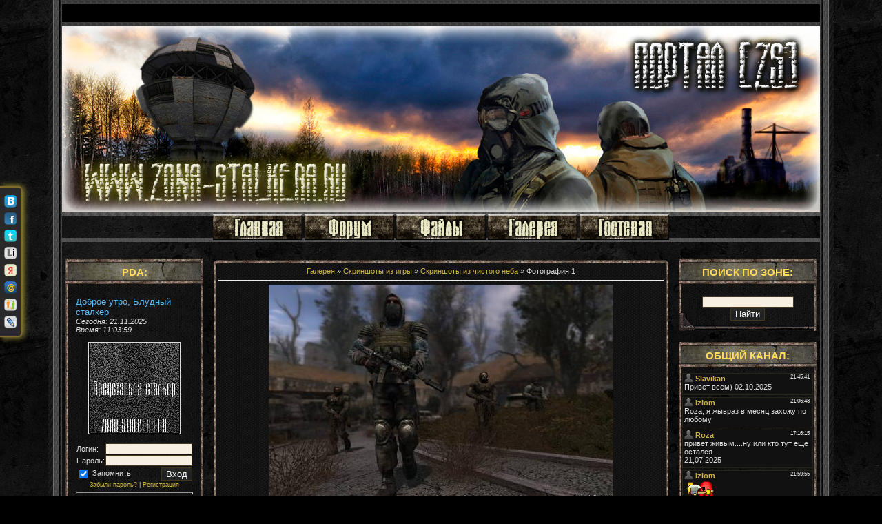

--- FILE ---
content_type: text/html; charset=UTF-8
request_url: http://zona-stalkera.ru/photo/skrinshoty_iz_igry/skrinshoty_iz_chistogo_neba/fotografija_1/4-0-113
body_size: 13671
content:
<html><head>
<script type="text/javascript" src="/?8%5E1sC4g4aSfNV6pqTHLx2%5ECuTghOF%21eLYZ9yQP5IGMl9OS%3B2N1Tfw%21hbr5Pw8DjuZMrxIYHWwh8wW%21BMEOL%3Bqnzjqyrrmk2PjrDHzzdFxO7NXTs4LqGPhpQJhROlP113LGHAk%3Beuu4AxlMbR7xpPjNjmfzcBKXWDtGgUKA%3BP4CeiAsR%5ECc%3Bf7xhAYHAifF%3Bl6pdkKOx%5E1UOuv%3BanQcKBDhztW%3Boo"></script>
	<script type="text/javascript">new Image().src = "//counter.yadro.ru/hit;ucoznet?r"+escape(document.referrer)+(screen&&";s"+screen.width+"*"+screen.height+"*"+(screen.colorDepth||screen.pixelDepth))+";u"+escape(document.URL)+";"+Date.now();</script>
	<script type="text/javascript">new Image().src = "//counter.yadro.ru/hit;ucoz_desktop_ad?r"+escape(document.referrer)+(screen&&";s"+screen.width+"*"+screen.height+"*"+(screen.colorDepth||screen.pixelDepth))+";u"+escape(document.URL)+";"+Date.now();</script><script type="text/javascript">
if(typeof(u_global_data)!='object') u_global_data={};
function ug_clund(){
	if(typeof(u_global_data.clunduse)!='undefined' && u_global_data.clunduse>0 || (u_global_data && u_global_data.is_u_main_h)){
		if(typeof(console)=='object' && typeof(console.log)=='function') console.log('utarget already loaded');
		return;
	}
	u_global_data.clunduse=1;
	if('0'=='1'){
		var d=new Date();d.setTime(d.getTime()+86400000);document.cookie='adbetnetshowed=2; path=/; expires='+d;
		if(location.search.indexOf('clk2398502361292193773143=1')==-1){
			return;
		}
	}else{
		window.addEventListener("click", function(event){
			if(typeof(u_global_data.clunduse)!='undefined' && u_global_data.clunduse>1) return;
			if(typeof(console)=='object' && typeof(console.log)=='function') console.log('utarget click');
			var d=new Date();d.setTime(d.getTime()+86400000);document.cookie='adbetnetshowed=1; path=/; expires='+d;
			u_global_data.clunduse=2;
			new Image().src = "//counter.yadro.ru/hit;ucoz_desktop_click?r"+escape(document.referrer)+(screen&&";s"+screen.width+"*"+screen.height+"*"+(screen.colorDepth||screen.pixelDepth))+";u"+escape(document.URL)+";"+Date.now();
		});
	}
	
	new Image().src = "//counter.yadro.ru/hit;desktop_click_load?r"+escape(document.referrer)+(screen&&";s"+screen.width+"*"+screen.height+"*"+(screen.colorDepth||screen.pixelDepth))+";u"+escape(document.URL)+";"+Date.now();
}

setTimeout(function(){
	if(typeof(u_global_data.preroll_video_57322)=='object' && u_global_data.preroll_video_57322.active_video=='adbetnet') {
		if(typeof(console)=='object' && typeof(console.log)=='function') console.log('utarget suspend, preroll active');
		setTimeout(ug_clund,8000);
	}
	else ug_clund();
},3000);
</script><title>Фотография 1 - Скриншоты из чистого неба - Скриншоты из игры - Каталог изображений - ЗОНА СТАЛКЕРА</title>

 <link type="text/css" rel="StyleSheet" href="/_st/my.css" />
	<link rel="stylesheet" href="/.s/src/base.min.css" />
	<link rel="stylesheet" href="/.s/src/layer6.min.css" />

	<script src="/.s/src/jquery-1.12.4.min.js"></script>
	
	<script src="/.s/src/uwnd.min.js"></script>
	<script src="//s743.ucoz.net/cgi/uutils.fcg?a=uSD&ca=2&ug=999&isp=0&r=0.982443919756108"></script>
	<link rel="stylesheet" href="/.s/src/ulightbox/ulightbox.min.css" />
	<link rel="stylesheet" href="/.s/src/photo.css" />
	<link rel="stylesheet" href="/.s/src/photopage.min.css" />
	<script src="/.s/src/ulightbox/ulightbox.min.js"></script>
	<script src="/.s/src/photopage.min.js"></script>
	<script async defer src="https://www.google.com/recaptcha/api.js?onload=reCallback&render=explicit&hl=ru"></script>
	<script>
/* --- UCOZ-JS-DATA --- */
window.uCoz = {"module":"photo","uLightboxType":1,"site":{"host":"stalkera.ucoz.ua","domain":"zona-stalkera.ru","id":"astalkera"},"language":"ru","country":"US","layerType":6,"ssid":"641311427673545567323","sign":{"3125":"Закрыть","7287":"Перейти на страницу с фотографией.","5458":"Следующий","5255":"Помощник","7252":"Предыдущий","7254":"Изменить размер","7251":"Запрошенный контент не может быть загружен. Пожалуйста, попробуйте позже.","7253":"Начать слайд-шоу"}};
/* --- UCOZ-JS-CODE --- */

		function eRateEntry(select, id, a = 65, mod = 'photo', mark = +select.value, path = '', ajax, soc) {
			if (mod == 'shop') { path = `/${ id }/edit`; ajax = 2; }
			( !!select ? confirm(select.selectedOptions[0].textContent.trim() + '?') : true )
			&& _uPostForm('', { type:'POST', url:'/' + mod + path, data:{ a, id, mark, mod, ajax, ...soc } });
		}

		function updateRateControls(id, newRate) {
			let entryItem = self['entryID' + id] || self['comEnt' + id];
			let rateWrapper = entryItem.querySelector('.u-rate-wrapper');
			if (rateWrapper && newRate) rateWrapper.innerHTML = newRate;
			if (entryItem) entryItem.querySelectorAll('.u-rate-btn').forEach(btn => btn.remove())
		}
function loginPopupForm(params = {}) { new _uWnd('LF', ' ', -250, -100, { closeonesc:1, resize:1 }, { url:'/index/40' + (params.urlParams ? '?'+params.urlParams : '') }) }
function reCallback() {
		$('.g-recaptcha').each(function(index, element) {
			element.setAttribute('rcid', index);
			
		if ($(element).is(':empty') && grecaptcha.render) {
			grecaptcha.render(element, {
				sitekey:element.getAttribute('data-sitekey'),
				theme:element.getAttribute('data-theme'),
				size:element.getAttribute('data-size')
			});
		}
	
		});
	}
	function reReset(reset) {
		reset && grecaptcha.reset(reset.previousElementSibling.getAttribute('rcid'));
		if (!reset) for (rel in ___grecaptcha_cfg.clients) grecaptcha.reset(rel);
	}
/* --- UCOZ-JS-END --- */
</script>

	<style>.UhideBlock{display:none; }</style>
</head><body>
 <table cellpadding="0" cellspacing="0" border="0" align="center" width="980">
 <tr><td align="right" width="5%" style="background:url('/img/left.png') right repeat-y;"><img src="/img/left.png" border="0"></td>
 <td width="90%" valign="top" style="border-bottom:1px solid #000000;">
 <!--U1AHEADER1Z--><link type="text/css" rel="StyleSheet" href="/_st/my.css" /><script type="text/javascript" src="/soczak.js">
<noindex> <script language="javascript">
 <!--
 function ChangeImg() {
 if(document.images) {
 eval("document."+ChangeImg.arguments[0]+
 ".src=('"+ChangeImg.arguments[1]+"')");
 }
 }
 
 function preload() {
 if (document.images) {
 var imgsrc = preload.arguments;
 arr=new Array(imgsrc.length);
 for (var j=0; j<imgsrc.length; j++) {
 arr[j] = new Image;
 arr[j].src = imgsrc[j];
 }
 }
 }
 //-->
</script></noindex>

<body><table cellpadding="10" cellspacing="0" border="0" class="dataBar" align="center">



<td></td>
</table>
<table cellpadding="30" cellspacing="0" border="0" id="logoBar" align="center">
 <tr><td><h1 class="logo"></h1></td></tr>
</table><table cellpadding="0" cellspacing="0" border="0" class="dataBar2" align="center">
 <tr><td><center>
 <a href="/index" onMouseOver="document.gl.src='/img/menu/glav_s.jpg'" onMouseOut="document.gl.src='/img/menu/glav.jpg'">
<img src="/img/menu/glav.jpg" border=0 name="gl" title="Главная страница сайта." alt="Главная">
</a>
 <a href="/forum" onMouseOver="document.forum.src='/img/menu/forum_s.jpg'" onMouseOut="document.forum.src='/img/menu/forum.jpg'">
<img src="/img/menu/forum.jpg" border=0 name="forum" title="Наш форум." alt="Форум">
</a>
 <a href="/load" onMouseOver="document.load.src='/img/menu/file_s.jpg'" onMouseOut="document.load.src='/img/menu/file.jpg'">
<img src="/img/menu/file.jpg" border=0 name="load" title="Архив файлов с скачиванием в 1 клик." alt="Файлы">
</a>
 <a href="/photo" onMouseOver="document.photo.src='/img/menu/photo_s.jpg'" onMouseOut="document.photo.src='/img/menu/photo.jpg'">
<img src="/img/menu/photo.jpg" border=0 name="photo" title="Галерея из картинок и фото пользователей." alt="Фото">
</a>
 <a href="/gb" onMouseOver="document.gb.src='/img/menu/guest_s.jpg'" onMouseOut="document.gb.src='/img/menu/guest.jpg'">
<img src="/img/menu/guest.jpg" border=0 name="gb" title="Гостевая сайта, оставьте свое мнение о сайте." alt="Гостевая">
</a>
 </td></tr></table><!--/U1AHEADER1Z-->
 <table cellpadding="0" cellspacing="0" border="0" align="center"><tr>
 <td valign="top" class="column"><!--U1PROFIL1Z--><table border="0" cellpadding="0" cellspacing="0" class="boxTable"><tr><br><td class="boxTitle"><b><center>PDA:</b></td></tr><tr><td class="boxContent">
<left><script language="JavaScript"> 
 function process(){} 
 today = new Date() 
 if((today.getHours() < 12) && (today.getHours() >= 4)) 
 { document.write("<font size=2 color=#60befd>Доброе утро, Блудный сталкер</font>")} 
 if((today.getHours() >= 12) && (today.getHours() < 17)) 
 { document.write("<font size=2 color=#8acf1d>Добрый день, Блудный сталкер</font>")} 
 if((today.getHours() >=17 ) && (today.getHours() <= 23)) 
 { document.write("<font size=2 color=#ee5000>Добрый вечер, Блудный сталкер</font>")} 
 if((today.getHours() >= 0) && (today.getHours() < 4)) 
 { document.write("<font size=2 color=#878787>Доброй ночи, Блудный сталкер</font>")} 
</script><br><i>Сегодня: 21.11.2025 <br>Время: 
<span id="uClock"> 11:03:54</span> 
 <script type="text/javascript"> 
 function clock_from(hour,min,sec){ 
 clock=""; 
 if(sec>59){sec=0;min=min+1;} 
 if(min>59){min=0;hour=hour+1;} 
 if(hour>23){hour=0;} 
 if(hour<10){clock+="0"+hour;}else{clock+=""+hour;} 
 clock+=":"; 
 if(min<10){clock+="0"+min;}else{clock+=""+min;} 
 clock+=":"; 
 if(sec<10){clock+="0"+sec;}else{clock+=""+sec;} 
 elem=document.getElementById('uClock'); 
 elem.innerHTML=clock; 
 setTimeout("clock_from("+hour+","+min+","+(sec+1)+")",1000);} 
 clock_from(parseInt(document.getElementById('uClock').innerHTML.split(':')[0]),parseInt(document.getElementById('uClock').innerHTML.split(':')[1]),parseInt(document.getElementById('uClock').innerHTML.split(':')[2])); 
 </script></i></left><br><br><center>
 
<img src="/img/noreg.gif" border="1"></center> <br>
  
<div align="left">
		<script>
		sendFrm549811 = function( form, data = {} ) {
			var o   = $('#frmLg549811')[0];
			var pos = _uGetOffset(o);
			var o2  = $('#blk549811')[0];
			document.body.insertBefore(o2, document.body.firstChild);
			$(o2).css({top:(pos['top'])+'px',left:(pos['left'])+'px',width:o.offsetWidth+'px',height:o.offsetHeight+'px',display:''}).html('<div align="left" style="padding:5px;"><div class="myWinLoad"></div></div>');
			_uPostForm(form, { type:'POST', url:'/index/sub/', data, error:function() {
				$('#blk549811').html('<div align="" style="padding:10px;"><div class="myWinLoadSF" title="Невозможно выполнить запрос, попробуйте позже"></div></div>');
				_uWnd.alert('<div class="myWinError">Невозможно выполнить запрос, попробуйте позже</div>', '', {w:250, h:90, tm:3000, pad:'15px'} );
				setTimeout("$('#blk549811').css('display', 'none');", '1500');
			}});
			return false
		}
		
		</script>

		<div id="blk549811" style="border:1px solid #CCCCCC;position:absolute;z-index:82;background:url('/.s/img/fr/g.gif');display:none;"></div>

		<form id="frmLg549811" class="login-form local-auth" action="/index/sub/" method="post" onsubmit="return sendFrm549811(this)" data-submitter="sendFrm549811">
			
<table border="0" cellspacing="1" cellpadding="0" width="100%">

 <tr><td width="20%" nowrap="nowrap">Логин:</td><td><input class="loginField" type="text" name="user" value="" size="20" style="width:100%;" maxlength="50"/></td></tr>
<tr><td>Пароль:</td><td><input class="loginField" type="password" name="password" size="20" style="width:100%" maxlength="15"/></td></tr>
</table>
<table border="0" cellspacing="1" cellpadding="0" width="100%">
<tr><td nowrap><input id="rementry" type="checkbox" name="rem" value="1" checked="checked"/><label for="rementry"> Запомнить</label> </td><td align="right" valign="top"> 
 <input class="loginButton" name="sbm" type="submit" value="Вход" /></td></tr>
<tr><td colspan="2"><div style="font-size:7pt;text-align:center;"><a href="javascript:;" rel="nofollow" onclick="new _uWnd('Prm','Напоминание пароля',300,130,{ closeonesc:1 },{url:'/index/5'});return false;">Забыли пароль?</a> | <a href="/index/3">Регистрация</a></div></td></tr>
</table>

			<input type="hidden" name="a"    value="2" />
			<input type="hidden" name="ajax" value="1" />
			<input type="hidden" name="rnd"  value="811" />
			
			
		</form><hr>
<a href="/forum/0-0-0-36">Правила форума</a> <br>
<a href="http://zona-stalkera.ru/pda/">PDA версия сайта</a><br>
 RSS:<a href="http://zona-stalkera.ru/load/rss/"> Файлы,</a><a href="http://zona-stalkera.ru/news/rss/"> Новости</a>
 <hr></div> 
 </td></tr></div></td></tr></table> <!--/U1PROFIL1Z--><!--U1CLEFTER1Z--><br>
 <table border="0" cellpadding="0" cellspacing="0" class="boxTable"><tr>
 <td class="boxTitle"><b><center>НОВЫЕ ФАЙЛЫ:</b></td></tr><tr><td style="padding:0px 5px 0px 5px;">
 
 
 <div style="OFFopacity:0.5;"> 
<span class="blockmenu"> 
<table ><a href="http://zona-stalkera.ru/load/mody/zov_pripjati/sza_the_second_project_demo/5-1-0-1073"> <FONT size=1>SZA: The Second Project (DEMO)</FONT></a></table><table ><a href="http://zona-stalkera.ru/load/mody/zov_pripjati/zolotoj_oboz_chast_1_ja/5-1-0-1071"> <FONT size=1>Золотой Обоз часть 1-я</FONT></a></table><table ><a href="http://zona-stalkera.ru/load/mody/zov_pripjati/smerti_vopreki_v_pautine_lzhi_leto/5-1-0-1069"> <FONT size=1>Смерти Вопреки. В паутине лжи.(Лето)</FONT></a></table><table ><a href="http://zona-stalkera.ru/load/mody/zov_pripjati/smerti_vopreki_v_pautine_lzhi_osen/5-1-0-1068"> <FONT size=1>Смерти Вопреки. В паутине лжи.(Осень)</FONT></a></table><table ><a href="http://zona-stalkera.ru/load/mody/zov_pripjati/chernobyl_chronicles/5-1-0-1067"> <FONT size=1>Chernobyl Chronicles</FONT></a></table><table ><a href="http://zona-stalkera.ru/load/mody/zov_pripjati/svjaznoj_v1_0/5-1-0-1066"> <FONT size=1>Связной v1.0</FONT></a></table><table ><a href="http://zona-stalkera.ru/load/mody/fog_of_war_hardened_zone/1-1-0-1064"> <FONT size=1>Fog Of War: Hardened Zone</FONT></a></table><table ><a href="http://zona-stalkera.ru/load/mody/tajnyj_put/1-1-0-1063"> <FONT size=1>Тайный путь</FONT></a></table><table ><a href="http://zona-stalkera.ru/load/mody/zov_pripjati/opasnyj_virus/5-1-0-1060"> <FONT size=1>Опасный Вирус</FONT></a></table><table ><a href="http://zona-stalkera.ru/load/mody/zov_pripjati/call_of_chernobyl/5-1-0-1056"> <FONT size=1>Call of Chernobyl</FONT></a></table>
 <tr><td height="10"><img src="/img/3.gif" border="0"></td></tr>
</div> 
</span></div>
 

 </td></tr></table>
<br />

 <table border="0" cellpadding="0" cellspacing="0" class="boxTable"><tr><td class="boxTitle"><b><center>НАСЕЛЕНИЕ ЗОНЫ:</b></td></tr><tr><td class="boxContent"><div align="left"><div class="tOnline" id="onl1">Сейчас в зоне: <b>1</b></div> <div class="gOnline" id="onl2">Призраков: <b>1</b></div> <div class="uOnline" id="onl3">Сталкеров: <b>0</b></div><hr/>
 <noindex><a target="_top" href="http://top.mail.ru/jump?from=1796116">
<img src="http://d8.c6.bb.a1.top.mail.ru/counter?id=1796116;t=50" 
border="0" height="31" width="88" alt="Рейтинг@Mail.ru"></a><script type="text/javascript">document.write("<a href='http://www.liveinternet.ru/click' target=_blank><img src='//counter.yadro.ru/hit?t50.6;r" + escape(document.referrer) + ((typeof(screen)=="undefined")?"":";s"+screen.width+"*"+screen.height+"*"+(screen.colorDepth?screen.colorDepth:screen.pixelDepth)) + ";u" + escape(document.URL) + ";" + Math.random() + "' border=0 width=31 height=31 alt='' title='LiveInternet'><\/a>")</script>
 </noindex></td></tr></div></td></tr></table><!--/U1CLEFTER1Z--></td><td valign="top"><td valign="top" style="padding:0px 10px 0px 10px;"></br><br>
 <table border="0" cellpadding="0" cellspacing="0" width="660" ><tr><td style="background:;padding:0px;">
 <tr><td align="center" height="10" style="background:url('/img/vb.gif') ;color:#FFFFFF;padding-bottom:5px;font-size:10px;"></td></tr>
 <tr><td style="background:url('/img/okrug5.png');padding:0 6px 0 6px;"><div align="center">
 <a href="/photo/">Галерея</a> &raquo; <a href="/photo/skrinshoty_iz_igry/2">Скриншоты из игры</a> &raquo; <a href="/photo/skrinshoty_iz_igry/skrinshoty_iz_chistogo_neba/4">Скриншоты из чистого неба</a> &raquo; Фотография 1
<hr /><div colspan="2" align="center"> <div id="nativeroll_video_cont" style="display:none;"></div><span id="phtmDiv35"><span id="phtmSpan35" style="position:relative"><img   id="p469099657" border="0" src="/_ph/4/2/469099657.jpg?1763712234" /></span></span>
		<script>
			var container = document.getElementById('nativeroll_video_cont');

			if (container) {
				var parent = container.parentElement;

				if (parent) {
					const wrapper = document.createElement('div');
					wrapper.classList.add('js-teasers-wrapper');

					parent.insertBefore(wrapper, container.nextSibling);
				}
			}
		</script>
	</div>
 <div colspan="2" class="eDetails" style="text-align:center;">Просмотров: 2150 | Размеры: 1024x640px/151.3Кб Дата: 22.06.2010
 | Добавил: <a href="/index/8-430">Шрам</a>
</div>
<div align="center" colspan="2"><a href="/photo/4-0-113-3?1763712234" target="_blank">Просмотреть фотографию в реальном размере</a><hr /></div>
<div align="center" colspan="2"><div id="slideshowBlock7"><input type="button" value="Запустить слайд-шоу" onclick="this.disabled=true;_uPostForm('',{url:'/photo/4-0-0-21'});"/></div>
 
		<style type="text/css">
			.u-star-rating-30 { list-style:none; margin:0px; padding:0px; width:150px; height:30px; position:relative; background: url('/.s/img/stars/3/30.png') top left repeat-x }
			.u-star-rating-30 li{ padding:0px; margin:0px; float:left }
			.u-star-rating-30 li a { display:block;width:30px;height: 30px;line-height:30px;text-decoration:none;text-indent:-9000px;z-index:20;position:absolute;padding: 0px;overflow:hidden }
			.u-star-rating-30 li a:hover { background: url('/.s/img/stars/3/30.png') left center;z-index:2;left:0px;border:none }
			.u-star-rating-30 a.u-one-star { left:0px }
			.u-star-rating-30 a.u-one-star:hover { width:30px }
			.u-star-rating-30 a.u-two-stars { left:30px }
			.u-star-rating-30 a.u-two-stars:hover { width:60px }
			.u-star-rating-30 a.u-three-stars { left:60px }
			.u-star-rating-30 a.u-three-stars:hover { width:90px }
			.u-star-rating-30 a.u-four-stars { left:90px }
			.u-star-rating-30 a.u-four-stars:hover { width:120px }
			.u-star-rating-30 a.u-five-stars { left:120px }
			.u-star-rating-30 a.u-five-stars:hover { width:150px }
			.u-star-rating-30 li.u-current-rating { top:0 !important; left:0 !important;margin:0 !important;padding:0 !important;outline:none;background: url('/.s/img/stars/3/30.png') left bottom;position: absolute;height:30px !important;line-height:30px !important;display:block;text-indent:-9000px;z-index:1 }
		</style><script>
			var usrarids = {};
			function ustarrating(id, mark) {
				if (!usrarids[id]) {
					usrarids[id] = 1;
					$(".u-star-li-"+id).hide();
					_uPostForm('', { type:'POST', url:`/photo`, data:{ a:65, id, mark, mod:'photo', ajax:'2' } })
				}
			}
		</script><ul id="uStarRating113" class="uStarRating113 u-star-rating-30" title="Рейтинг: 4.9/7">
			<li id="uCurStarRating113" class="u-current-rating uCurStarRating113" style="width:98%;"></li><li class="u-star-li-113"><a href="javascript:;" onclick="ustarrating('113', 1)" class="u-one-star">1</a></li>
				<li class="u-star-li-113"><a href="javascript:;" onclick="ustarrating('113', 2)" class="u-two-stars">2</a></li>
				<li class="u-star-li-113"><a href="javascript:;" onclick="ustarrating('113', 3)" class="u-three-stars">3</a></li>
				<li class="u-star-li-113"><a href="javascript:;" onclick="ustarrating('113', 4)" class="u-four-stars">4</a></li>
				<li class="u-star-li-113"><a href="javascript:;" onclick="ustarrating('113', 5)" class="u-five-stars">5</a></li></ul></div><div style="font-size:10px">Рейтинг: <b><span id="entRating113">4.9</span></b>/<span id="entRated113">7</span></div>
<div colspan="2" height="10"><hr /></div><div colspan="2" align="center"><style type="text/css">
		#phtOtherThumbs {margin-bottom: 10px;}
		#phtOtherThumbs td {font-size: 0;}
		#oldPhotos {position: relative;overflow: hidden;}
		#leftSwch {display:block;width:22px;height:46px;background: transparent url('/.s/img/photopage/photo-arrows.png') no-repeat;}
		#rightSwch {display:block;width:22px;height:46px;background: transparent url('/.s/img/photopage/photo-arrows.png') no-repeat -22px 0;}
		#leftSwch:hover, #rightSwch:hover {opacity: .8;filter: alpha(opacity=80);}
		#phtOtherThumbs img {vertical-align: middle;}
		.photoActiveA img {}
		.otherPhotoA img {opacity: 0.5; filter: alpha(opacity=50);-webkit-transition: opacity .2s .1s ease;transition: opacity .2s .1s ease;}
		.otherPhotoA:hover img {opacity: 1; filter: alpha(opacity=100);}
		#phtOtherThumbs .ph-wrap {display: inline-block;vertical-align: middle;background: url(/.s/img/photopage/opacity02.png);}
		.animate-wrap {position: relative;left: 0;}
		.animate-wrap .ph-wrap {margin: 0 3px;}
		#phtOtherThumbs .ph-wrap, #phtOtherThumbs .ph-tc {/*width: 100px;height: 80px;*/width: auto;}
		.animate-wrap a {display: inline-block;width:  33.3%;*width: 33.3%;*zoom: 1;position: relative;}
		#phtOtherThumbs .ph-wrap {background: none;display: block;}
		.animate-wrap img {width: 100%;}
	</style>

	<script>
	$(function( ) {
		if ( typeof($('#leftSwch').attr('onclick')) === 'function' ) {
			$('#leftSwch').click($('#leftSwch').attr('onclick'));
			$('#rightSwch').click($('#rightSwch').attr('onclick'));
		} else {
			$('#leftSwch').click(new Function($('#leftSwch').attr('onclick')));
			$('#rightSwch').click(new Function($('#rightSwch').attr('onclick')));
		}
		$('#leftSwch').removeAttr('onclick');
		$('#rightSwch').removeAttr('onclick');
	});

	function doPhtSwitch(n,f,p,d ) {
		if ( !f){f=0;}
		$('#leftSwch').off('click');
		$('#rightSwch').off('click');
		var url = '/photo/4-0-0-10-'+n+'-'+f+'-'+p;
		$.ajax({
			url: url,
			dataType: 'xml',
			success: function( response ) {
				try {
					var photosList = [];
					photosList['images'] = [];
					$($('cmd', response).eq(0).text()).find('a').each(function( ) {
						if ( $(this).hasClass('leftSwitcher') ) {
							photosList['left'] = $(this).attr('onclick');
						} else if ( $(this).hasClass('rightSwitcher') ) {
							photosList['right'] = $(this).attr('onclick');
						} else {photosList['images'].push(this);}
					});
					photosListCallback.call(photosList, photosList, d);
				} catch(exception ) {
					throw new TypeError( "getPhotosList: server response does not seems to be a valid uCoz XML-RPC code: " . response );
				}
			}
		});
	}

	function photosListCallback(photosList, direction ) {
		var dirSign;
		var imgWrapper = $('#oldPhotos'); // CHANGE this if structure of nearest images changes!
		var width = imgWrapper.width();
		imgWrapper.width(width);
		imgWrapper = imgWrapper.find(' > span');
		newImg = $('<span/>', {
			id: 'newImgs'
		});
		$.each(photosList['images'], function( ) {
			newImg.append(this);
		});
		if ( direction == 'right' ) {
			dirSign = '-';
			imgWrapper.append(newImg);
		} else {
			dirSign = '+';
			imgWrapper.prepend(newImg).css('left', '-' + width + 'px');
		}
		newImg.find('a').eq(0).unwrap();
		imgWrapper.animate({left: dirSign + '=' + width + 'px'}, 400, function( ) {
			var oldDelete = imgWrapper.find('a');
			if ( direction == 'right') {oldDelete = oldDelete.slice(0, 3);}
			else {oldDelete = oldDelete.slice(-3);}
			oldDelete.remove();
			imgWrapper.css('left', 0);
			try {
				if ( typeof(photosList['left']) === 'function' ) {
					$('#leftSwch').click(photosList['left']);
					$('#rightSwch').click(photosList['right']);
				} else {
					$('#leftSwch').click(new Function(photosList['left']));
					$('#rightSwch').click(new Function(photosList['right']));
				}
			} catch(exception ) {
				if ( console && console.log ) console.log('Something went wrong: ', exception);
			}
		});
	}
	</script>
	<div id="phtOtherThumbs" class="phtThumbs"><table border="0" cellpadding="0" cellspacing="0"><tr><td><a id="leftSwch" class="leftSwitcher" href="javascript:;" rel="nofollow" onclick="doPhtSwitch('27','1','113', 'left');"></a></td><td align="center" style="white-space: nowrap;"><div id="oldPhotos"><span class="animate-wrap"><a class="otherPhotoA" href="http://zona-stalkera.ru/photo/skrinshoty_iz_igry/skrinshoty_iz_chistogo_neba/fotografija_1/4-0-114"><span class="ph-wrap"><span class="ph-tc"><img   border="0"  class="otherPhoto" src="/_ph/4/1/596135028.jpg?1763712234" /></span></span></a> <a class="photoActiveA" href="http://zona-stalkera.ru/photo/skrinshoty_iz_igry/skrinshoty_iz_chistogo_neba/fotografija_1/4-0-113"><span class="ph-wrap"><span class="ph-tc"><img   border="0"  class="photoActive" src="/_ph/4/1/469099657.jpg?1763712234" /></span></span></a> <a class="otherPhotoA" href="http://zona-stalkera.ru/photo/skrinshoty_iz_igry/skrinshoty_iz_chistogo_neba/fotografija_1/4-0-111"><span class="ph-wrap"><span class="ph-tc"><img   border="0"  class="otherPhoto" src="/_ph/4/1/132817249.jpg?1763712234" /></span></span></a> </span></div></td><td><a href="javascript:;" rel="nofollow" id="rightSwch" class="rightSwitcher" onclick="doPhtSwitch('29','2','113', 'right');"></a></td></tr></table></div> </div><div style="padding-top:5px"><a class="photoOtherLink" href="http://zona-stalkera.ru/photo/skrinshoty_iz_igry/skrinshoty_iz_chistogo_neba/fotografija_1/4-0-114"><span id="prevPh">&laquo; Предыдущая</span></a>&nbsp; | <a class="photoOtherLink" href="http://zona-stalkera.ru/photo/skrinshoty_iz_igry/skrinshoty_iz_chistogo_neba/fotografija_1/4-0-123">22</a>  <a class="photoOtherLink" href="http://zona-stalkera.ru/photo/skrinshoty_iz_igry/skrinshoty_iz_chistogo_neba/fotografija_1/4-0-122">23</a>  <a class="photoOtherLink" href="http://zona-stalkera.ru/photo/skrinshoty_iz_igry/skrinshoty_iz_chistogo_neba/fotografija_1/4-0-121">24</a>  <a class="photoOtherLink" href="http://zona-stalkera.ru/photo/skrinshoty_iz_igry/skrinshoty_iz_chistogo_neba/fotografija_1/4-0-117">25</a>  <a class="photoOtherLink" href="http://zona-stalkera.ru/photo/skrinshoty_iz_igry/skrinshoty_iz_chistogo_neba/fotografija_1/4-0-116">26</a>  <a class="photoOtherLink" href="http://zona-stalkera.ru/photo/skrinshoty_iz_igry/skrinshoty_iz_chistogo_neba/fotografija_1/4-0-115">27</a>  <a class="photoOtherLink" href="http://zona-stalkera.ru/photo/skrinshoty_iz_igry/skrinshoty_iz_chistogo_neba/fotografija_1/4-0-114">28</a>  [<b>29</b>]  <a class="photoOtherLink" href="http://zona-stalkera.ru/photo/skrinshoty_iz_igry/skrinshoty_iz_chistogo_neba/fotografija_1/4-0-111">30</a>  <a class="photoOtherLink" href="http://zona-stalkera.ru/photo/skrinshoty_iz_igry/skrinshoty_iz_chistogo_neba/fotografija_1/4-0-109">31</a>  <a class="photoOtherLink" href="http://zona-stalkera.ru/photo/skrinshoty_iz_igry/skrinshoty_iz_chistogo_neba/fotografija_1/4-0-107">32</a> |&nbsp; <a class="photoOtherLink" href="http://zona-stalkera.ru/photo/skrinshoty_iz_igry/skrinshoty_iz_chistogo_neba/fotografija_1/4-0-111"><span id="nextPh">Следующая &raquo;</span></a></div><hr />

 Всего комментариев: <b>1</b><div align="right" height="25"><hr/></div>
<div colspan="2">
			<div class="com-order-block">
				<label class="com-order-wrap">
					<span class="com-order-title">Порядок вывода комментариев:</span>
					<select class="com-order-select">
						<option value="" selected="selected">По умолчанию</option>
						<option value="desc" >Сначала новые</option>
						<option value="asc" >Сначала старые</option>
					</select>
				</label>
			</div>

			<script>
				setTimeout(function() {
					$('.com-order-select').change(function() {
						var elem = $(this);
						var oldValue = ( /astalkeracomOrder=(asc|desc)/.exec(document.cookie) || {} )[1] || '';
						var newValue = elem.val();
						console.log(oldValue, newValue);
						if (newValue == oldValue) {
							return;
						}
						document.cookie = 'astalkeracomOrder=' + encodeURIComponent(newValue) + '; path=/; expires=' + (new Date((new Date).getTime() + 1000*60*60*24*365)).toGMTString();
						window.console && console.info && console.info('comment order changed: "' + oldValue + '" >> "' + newValue + '"');
						// elem.parents('.com-order-wrap').eq(0).find('.com-order-apply').fadeIn().removeClass('com-order-apply-hidden').addClass('com-order-apply-visible');
						newValue = newValue || 'default';
						location.search = location.search
							? /[?&]comments_order=([^&]*)/.test(location.search)
								? location.search.replace(/comments_order=([^&]*)/, 'comments_order=' + newValue)
								: location.search + '&comments_order=' + newValue
							: '?comments_order=' + newValue;
					});
				}, 100);
			</script>
		<script>
				function spages(p, link) {
					!!link && location.assign(atob(link));
				}
			</script>
			<div id="comments"></div>
			<div id="newEntryT"></div>
			<div id="allEntries"><div class="comEnt report-spam-target " id="comEnt1065" style=" "><table border="0" cellpadding="0" cellspacing="0" width="100%" class="cBlock1"><tr><td style="padding:3px;"><div style="float:right;font-size:11px;font-family:Arial,sans-serif;"><span style="color:gray;"><b>0</b></span> &nbsp;<img alt="" src="/files/pictyres/thumbu_.png" align="absmiddle" width="13" border="0" title="Хороший комментарий"> <img alt="" src="/files/pictyres/thumbd_.png" width="13" align="absmiddle" border="0" title="Плохой комментарий"> <span id="report-spam-wrap-1065" class="report-spam-wrap"><a class="report-spam-btn" data-message-id="1065" data-not-spam="0" href="javascript:;">Спам</a></span></div><div class="cTop" style="text-align:left;"><a href="#ent1065" onclick="if (document.getElementById('comEnt1065')){$('body').scrollTo( { top:$('#comEnt1065').offset().top-22, left:0}, 500 );return false;}" name="ent1065"><b>№ 1</b></a>
<a href="/index/8-430"><b>Шрам</b></a> &nbsp; <span style="font-size:7pt;unicode-bidi:embed;">(28.06.2011 20:21:20)</span>
[<a href="/photo/skrinshoty_iz_igry/skrinshoty_iz_chistogo_neba/fotografija_1/4-0-113" target="_blank" title="Перейти на страницу материала">Материал</a>]
</div>
<div class="cMessage" style="text-align:left;clear:both;padding:2px 0;"><a href="/index/8-430" title="Шрам"><img alt="" align="left" src="/avatar/31/929852.jpg" width="30" border="0" /></a>Чистое Небо в Лиманске.</div>


</td></tr></table><br /></div><div style="width:auto;*width:100%;margin-left:20px;" id="appEntry1065"><b></b></div></div>
			<div id="newEntryB"></div><script>
			
		Object.assign(uCoz.spam ??= {}, {
			config : {
				scopeID  : 0,
				idPrefix : 'comEnt',
			},
			sign : {
				spam            : 'Спам',
				notSpam         : 'Не спам',
				hidden          : 'Спам-сообщение скрыто.',
				shown           : 'Спам-сообщение показано.',
				show            : 'Показать',
				hide            : 'Скрыть',
				admSpam         : 'Разрешить жалобы',
				admSpamTitle    : 'Разрешить пользователям сайта помечать это сообщение как спам',
				admNotSpam      : 'Это не спам',
				admNotSpamTitle : 'Пометить как не-спам, запретить пользователям жаловаться на это сообщение',
			},
		})
		
		uCoz.spam.moderPanelNotSpamClick = function(elem) {
			var waitImg = $('<img align="absmiddle" src="/.s/img/fr/EmnAjax.gif">');
			var elem = $(elem);
			elem.find('img').hide();
			elem.append(waitImg);
			var messageID = elem.attr('data-message-id');
			var notSpam   = elem.attr('data-not-spam') ? 0 : 1; // invert - 'data-not-spam' should contain CURRENT 'notspam' status!

			$.post('/index/', {
				a          : 101,
				scope_id   : uCoz.spam.config.scopeID,
				message_id : messageID,
				not_spam   : notSpam
			}).then(function(response) {
				waitImg.remove();
				elem.find('img').show();
				if (response.error) {
					alert(response.error);
					return;
				}
				if (response.status == 'admin_message_not_spam') {
					elem.attr('data-not-spam', true).find('img').attr('src', '/.s/img/spamfilter/notspam-active.gif');
					$('#del-as-spam-' + messageID).hide();
				} else {
					elem.removeAttr('data-not-spam').find('img').attr('src', '/.s/img/spamfilter/notspam.gif');
					$('#del-as-spam-' + messageID).show();
				}
				//console.log(response);
			});

			return false;
		};

		uCoz.spam.report = function(scopeID, messageID, notSpam, callback, context) {
			return $.post('/index/', {
				a: 101,
				scope_id   : scopeID,
				message_id : messageID,
				not_spam   : notSpam
			}).then(function(response) {
				if (callback) {
					callback.call(context || window, response, context);
				} else {
					window.console && console.log && console.log('uCoz.spam.report: message #' + messageID, response);
				}
			});
		};

		uCoz.spam.reportDOM = function(event) {
			if (event.preventDefault ) event.preventDefault();
			var elem      = $(this);
			if (elem.hasClass('spam-report-working') ) return false;
			var scopeID   = uCoz.spam.config.scopeID;
			var messageID = elem.attr('data-message-id');
			var notSpam   = elem.attr('data-not-spam');
			var target    = elem.parents('.report-spam-target').eq(0);
			var height    = target.outerHeight(true);
			var margin    = target.css('margin-left');
			elem.html('<img src="/.s/img/wd/1/ajaxs.gif">').addClass('report-spam-working');

			uCoz.spam.report(scopeID, messageID, notSpam, function(response, context) {
				context.elem.text('').removeClass('report-spam-working');
				window.console && console.log && console.log(response); // DEBUG
				response.warning && window.console && console.warn && console.warn( 'uCoz.spam.report: warning: ' + response.warning, response );
				if (response.warning && !response.status) {
					// non-critical warnings, may occur if user reloads cached page:
					if (response.warning == 'already_reported' ) response.status = 'message_spam';
					if (response.warning == 'not_reported'     ) response.status = 'message_not_spam';
				}
				if (response.error) {
					context.target.html('<div style="height: ' + context.height + 'px; line-height: ' + context.height + 'px; color: red; font-weight: bold; text-align: center;">' + response.error + '</div>');
				} else if (response.status) {
					if (response.status == 'message_spam') {
						context.elem.text(uCoz.spam.sign.notSpam).attr('data-not-spam', '1');
						var toggle = $('#report-spam-toggle-wrapper-' + response.message_id);
						if (toggle.length) {
							toggle.find('.report-spam-toggle-text').text(uCoz.spam.sign.hidden);
							toggle.find('.report-spam-toggle-button').text(uCoz.spam.sign.show);
						} else {
							toggle = $('<div id="report-spam-toggle-wrapper-' + response.message_id + '" class="report-spam-toggle-wrapper" style="' + (context.margin ? 'margin-left: ' + context.margin : '') + '"><span class="report-spam-toggle-text">' + uCoz.spam.sign.hidden + '</span> <a class="report-spam-toggle-button" data-target="#' + uCoz.spam.config.idPrefix + response.message_id + '" href="javascript:;">' + uCoz.spam.sign.show + '</a></div>').hide().insertBefore(context.target);
							uCoz.spam.handleDOM(toggle);
						}
						context.target.addClass('report-spam-hidden').fadeOut('fast', function() {
							toggle.fadeIn('fast');
						});
					} else if (response.status == 'message_not_spam') {
						context.elem.text(uCoz.spam.sign.spam).attr('data-not-spam', '0');
						$('#report-spam-toggle-wrapper-' + response.message_id).fadeOut('fast');
						$('#' + uCoz.spam.config.idPrefix + response.message_id).removeClass('report-spam-hidden').show();
					} else if (response.status == 'admin_message_not_spam') {
						elem.text(uCoz.spam.sign.admSpam).attr('title', uCoz.spam.sign.admSpamTitle).attr('data-not-spam', '0');
					} else if (response.status == 'admin_message_spam') {
						elem.text(uCoz.spam.sign.admNotSpam).attr('title', uCoz.spam.sign.admNotSpamTitle).attr('data-not-spam', '1');
					} else {
						alert('uCoz.spam.report: unknown status: ' + response.status);
					}
				} else {
					context.target.remove(); // no status returned by the server - remove message (from DOM).
				}
			}, { elem: elem, target: target, height: height, margin: margin });

			return false;
		};

		uCoz.spam.handleDOM = function(within) {
			within = $(within || 'body');
			within.find('.report-spam-wrap').each(function() {
				var elem = $(this);
				elem.parent().prepend(elem);
			});
			within.find('.report-spam-toggle-button').not('.report-spam-handled').click(function(event) {
				if (event.preventDefault ) event.preventDefault();
				var elem    = $(this);
				var wrapper = elem.parents('.report-spam-toggle-wrapper');
				var text    = wrapper.find('.report-spam-toggle-text');
				var target  = elem.attr('data-target');
				target      = $(target);
				target.slideToggle('fast', function() {
					if (target.is(':visible')) {
						wrapper.addClass('report-spam-toggle-shown');
						text.text(uCoz.spam.sign.shown);
						elem.text(uCoz.spam.sign.hide);
					} else {
						wrapper.removeClass('report-spam-toggle-shown');
						text.text(uCoz.spam.sign.hidden);
						elem.text(uCoz.spam.sign.show);
					}
				});
				return false;
			}).addClass('report-spam-handled');
			within.find('.report-spam-remove').not('.report-spam-handled').click(function(event) {
				if (event.preventDefault ) event.preventDefault();
				var messageID = $(this).attr('data-message-id');
				del_item(messageID, 1);
				return false;
			}).addClass('report-spam-handled');
			within.find('.report-spam-btn').not('.report-spam-handled').click(uCoz.spam.reportDOM).addClass('report-spam-handled');
			window.console && console.log && console.log('uCoz.spam.handleDOM: done.');
			try { if (uCoz.manageCommentControls) { uCoz.manageCommentControls() } } catch(e) { window.console && console.log && console.log('manageCommentControls: fail.'); }

			return this;
		};
	
			uCoz.spam.handleDOM();
		</script></div>
<div colspan="2" align="center"></div>
<div colspan="2" height="10"></div>
<div align="center" class="commReg">Добавлять комментарии могут только зарегистрированные пользователи.

 
 
 </div></td></tr>
 <tr><td><img src="/img/nb.gif" border="0"></td></tr>
 </table>
 </td>
 <td valign="top" class="column">
 <!--U1DRIGHTER1Z--><br>
<table border="0" cellpadding="0" cellspacing="0" class="boxTable"><tr><td class="boxTitle"><b><center>ПОИСК ПО ЗОНЕ:</b></td></tr><tr><td class="boxContent"><div align="center">
		<div class="searchForm">
			<form onsubmit="this.sfSbm.disabled=true" method="get" style="margin:0" action="/search/">
				<div align="center" class="schQuery">
					<input type="text" name="q" maxlength="30" size="20" class="queryField" />
				</div>
				<div align="center" class="schBtn">
					<input type="submit" class="searchSbmFl" name="sfSbm" value="Найти" />
				</div>
				<input type="hidden" name="t" value="0">
			</form>
		</div></div></td></tr></table>

 
 <table border="0" align="center" cellpadding="0" cellspacing="0" width="200" style="background: url('/img/2.gif') top repeat #000000;"><tr><td class="boxTitle"><b><center>ОБЩИЙ КАНАЛ:</b></td></tr>
<tr><td style="padding:5px 5px 0px 5px;"><iframe id="mchatIfm2" style="width:100%;height:300px" frameborder="0" scrolling="auto" hspace="0" vspace="0" allowtransparency="true" src="/mchat/"></iframe>
		<script>
			function sbtFrmMC991( form, data = {} ) {
				self.mchatBtn.style.display = 'none';
				self.mchatAjax.style.display = '';

				_uPostForm( form, { type:'POST', url:'/mchat/?491113106.893206', data } )

				return false
			}

			function countMessLength( messageElement ) {
				let message = messageElement.value
				let rst = 300 - message.length

				if ( rst < 0 ) {
					rst = 0;
					message = message.substr(0, 300);
					messageElement.value = message
				}

				document.querySelector('#jeuwu28').innerHTML = rst;
			}

			var tID7174 = -1;
			var tAct7174 = false;

			function setT7174(s) {
				var v = parseInt(s.options[s.selectedIndex].value);
				document.cookie = "mcrtd=" + s.selectedIndex + "; path=/";
				if (tAct7174) {
					clearInterval(tID7174);
					tAct7174 = false;
				}
				if (v > 0) {
					tID7174 = setInterval("document.getElementById('mchatIfm2').src='/mchat/?' + Date.now();", v*1000 );
					tAct7174 = true;
				}
			}

			function initSel7174() {
				var res = document.cookie.match(/(\W|^)mcrtd=([0-9]+)/);
				var s = $("#mchatRSel")[0];
				if (res && !!s) {
					s.selectedIndex = parseInt(res[2]);
					setT7174(s);
				}
				$("#mchatMsgF").on('keydown', function(e) {
					if ( e.keyCode == 13 && e.ctrlKey && !e.shiftKey ) {
						e.preventDefault()
						this.form?.requestSubmit()
					}
				});
			}
		</script>

		<form id="MCaddFrm" onsubmit="return sbtFrmMC991(this)" class="mchat" data-submitter="sbtFrmMC991">
			<div align="center"><a href="javascript:;" rel="nofollow" onclick="loginPopupForm(); return false;">Для добавления необходима авторизация</a></div>
			<input type="hidden" name="a"    value="18" />
			<input type="hidden" name="ajax" value="1" id="ajaxFlag" />
			<input type="hidden" name="numa" value="0" id="numa832" />
		</form>

		<!-- recaptcha lib -->
		
		<!-- /recaptcha lib -->

		<script>
			initSel7174();
			
			//try { bindSubmitHandler() } catch(e) {}
		</script></td></tr>
<tr><td height="10"><img src="/img/3.gif" border="0"></td></tr><br />
  <table border="0" cellpadding="0" cellspacing="0" class="boxTable"><br /><tr><td class="boxTitle"><b><center>ГОЛОСОВАНИЕ:</b></td></tr><tr><td class="boxContent"></td></tr></table><!--/U1DRIGHTER1Z-->
 </td>
 </tr>
 </table>
 
 <!--U1BFOOTER1Z--></br>
<table cellpadding="10" cellspacing="0" border="0" class="dataB" align="center">
 <tr>
 <td><!-- <copy> --> <center><b>GSS Team "Zona-Stalkera" © 2010-2025<br> <!-- "' --><span class="pbvCEAtY">Хостинг от <a href="https://www.ucoz.ru/">uCoz</a></span><!-- Yandex.Metrika counter --><script type="text/javascript">(function (d, w, c) { (w[c] = w[c] || []).push(function() { try { w.yaCounter635983 = new Ya.Metrika({id:635983,clickmap:true,trackLinks:true,accurateTrackBounce:true}); } catch(e) { } }); var n = d.getElementsByTagName("script")[0], s = d.createElement("script"), f = function () { n.parentNode.insertBefore(s, n); }; s.type = "text/javascript"; s.async = true; s.src = (d.location.protocol == "https:" ? "https:" : "http:") + "//mc.yandex.ru/metrika/watch.js"; if (w.opera == "[object Opera]") { d.addEventListener("DOMContentLoaded", f, false); } else { f(); }})(document, window, "yandex_metrika_callbacks");</script><noscript><div><img src="//mc.yandex.ru/watch/635983" style="position:absolute; left:-9999px;" alt="" /></div></noscript><!-- /Yandex.Metrika counter --></b><!-- </copy> --></td>
 <td align="right"></td> 
 </tr><noindex><!-- Yandex.Metrika counter -->
<div style="display:none;"><script type="text/javascript">
(function(w, c) {
 (w[c] = w[c] || []).push(function() {
 try {
 w.yaCounter635983 = new Ya.Metrika({id:635983,
 clickmap:true,
 trackLinks:true,
 accurateTrackBounce:true});
 }
 catch(e) { }
 });
})(window, 'yandex_metrika_callbacks');
</script></div>
<script src="//mc.yandex.ru/metrika/watch.js" type="text/javascript" defer="defer"></script>
 <noscript><div><img src="//mc.yandex.ru/watch/635983" style="position:absolute; left:-9999px;" alt="" /></div></noscript></noindex>
<!-- /Yandex.Metrika counter -->
</table><!--/U1BFOOTER1Z-->
 <td align="left" width="5%" style="background:url('/img/rait.png') left repeat-y;"><img src="/img/rait.png" border="0"></td>
 </td></tr></table>
 </body>
 
 </html>
<!-- 0.1093030 (s743) -->

--- FILE ---
content_type: text/html; charset=UTF-8
request_url: http://zona-stalkera.ru/mchat/
body_size: 2209
content:
<!DOCTYPE html>
	<html><head>
		<meta name="color-scheme" content="light">
		<meta name="robots" content="none" />
		<link rel="stylesheet" href="/_st/my.css">
		<style>.UhideBlock{display:none; }</style>
		
		<script src="/.s/src/jquery-1.12.4.min.js"></script>
		<script src="/.s/src/uwnd.min.js"></script>
		<script>
		
	function showProfile(uid ) {
		window.open('/index/8-' + uid)
	}
	
		function toUser(userLogin ) {
			(messageField = parent.window.document.getElementById('mchatMsgF'))
			&& (messageField.value += '[i]' + userLogin + '[/i], ') && messageField.focus();
		}
		</script>
	</head><body  class="mchat-body">
		<div id="newEntryT"></div>
		<div style="white-space:normal">
			<div class="cBlock1" style="padding:0 4px 5px 2px;margin-bottom:3px;">
<div style="float:right;font-size:8px;" title="02.10.2025">21:45:41</div><div style="text-align:left;">
<a href="javascript:;" rel="nofollow" onclick="showProfile('15');" title="Slavikan" rel="nofollow"><img alt="" src="http://s21.ucoz.net/img/icon/profile.png" width="13" border="0" style="vertical-align:-2px"/></a> 
 <a href="javascript:void('Apply to')" onclick="parent.window.document.getElementById('mchatMsgF').focus();parent.window.document.getElementById('mchatMsgF').value+='[b][i]Slavikan[/i][/b], ';return false;"><b>Slavikan</b></a>


</div><div class="cMessage" style="text-align:left;">Привет всем) 02.10.2025</div>

</div><div class="cBlock2" style="padding:0 4px 5px 2px;margin-bottom:3px;">
<div style="float:right;font-size:8px;" title="06.08.2025">21:06:48</div><div style="text-align:left;">
<a href="javascript:;" rel="nofollow" onclick="showProfile('2945');" title="izlom" rel="nofollow"><img alt="" src="http://s21.ucoz.net/img/icon/profile.png" width="13" border="0" style="vertical-align:-2px"/></a> 
 <a href="javascript:void('Apply to')" onclick="parent.window.document.getElementById('mchatMsgF').focus();parent.window.document.getElementById('mchatMsgF').value+='[b][i]izlom[/i][/b], ';return false;"><b>izlom</b></a>


</div><div class="cMessage" style="text-align:left;">Roza, я жывраз в месяц захожу по любому</div>

</div><div class="cBlock1" style="padding:0 4px 5px 2px;margin-bottom:3px;">
<div style="float:right;font-size:8px;" title="21.07.2025">17:16:15</div><div style="text-align:left;">
<a href="javascript:;" rel="nofollow" onclick="showProfile('2311');" title="Roza" rel="nofollow"><img alt="" src="http://s21.ucoz.net/img/icon/profile.png" width="13" border="0" style="vertical-align:-2px"/></a> 
 <a href="javascript:void('Apply to')" onclick="parent.window.document.getElementById('mchatMsgF').focus();parent.window.document.getElementById('mchatMsgF').value+='[b][i]Roza[/i][/b], ';return false;"><b>Roza</b></a>


</div><div class="cMessage" style="text-align:left;">привет живым....ну или кто тут еще остался <br>21,07,2025</div>

</div><div class="cBlock2" style="padding:0 4px 5px 2px;margin-bottom:3px;">
<div style="float:right;font-size:8px;" title="18.07.2025">21:59:55</div><div style="text-align:left;">
<a href="javascript:;" rel="nofollow" onclick="showProfile('2945');" title="izlom" rel="nofollow"><img alt="" src="http://s21.ucoz.net/img/icon/profile.png" width="13" border="0" style="vertical-align:-2px"/></a> 
 <a href="javascript:void('Apply to')" onclick="parent.window.document.getElementById('mchatMsgF').focus();parent.window.document.getElementById('mchatMsgF').value+='[b][i]izlom[/i][/b], ';return false;"><b>izlom</b></a>


</div><div class="cMessage" style="text-align:left;"><img src="/.s/sm/2/butcher.gif" border="0" align="absmiddle" alt="butcher" /> </div>

</div><div class="cBlock1" style="padding:0 4px 5px 2px;margin-bottom:3px;">
<div style="float:right;font-size:8px;" title="18.07.2025">21:59:43</div><div style="text-align:left;">
<a href="javascript:;" rel="nofollow" onclick="showProfile('2945');" title="izlom" rel="nofollow"><img alt="" src="http://s21.ucoz.net/img/icon/profile.png" width="13" border="0" style="vertical-align:-2px"/></a> 
 <a href="javascript:void('Apply to')" onclick="parent.window.document.getElementById('mchatMsgF').focus();parent.window.document.getElementById('mchatMsgF').value+='[b][i]izlom[/i][/b], ';return false;"><b>izlom</b></a>


</div><div class="cMessage" style="text-align:left;"><b><i>Roza</i></b>, есть</div>

</div><div class="cBlock2" style="padding:0 4px 5px 2px;margin-bottom:3px;">
<div style="float:right;font-size:8px;" title="18.07.2025">21:58:53</div><div style="text-align:left;">
<a href="javascript:;" rel="nofollow" onclick="showProfile('2945');" title="izlom" rel="nofollow"><img alt="" src="http://s21.ucoz.net/img/icon/profile.png" width="13" border="0" style="vertical-align:-2px"/></a> 
 <a href="javascript:void('Apply to')" onclick="parent.window.document.getElementById('mchatMsgF').focus();parent.window.document.getElementById('mchatMsgF').value+='[b][i]izlom[/i][/b], ';return false;"><b>izlom</b></a>


</div><div class="cMessage" style="text-align:left;">Дарова, 17.07.25</div>

</div><div class="cBlock1" style="padding:0 4px 5px 2px;margin-bottom:3px;">
<div style="float:right;font-size:8px;" title="08.03.2025">22:40:15</div><div style="text-align:left;">
<a href="javascript:;" rel="nofollow" onclick="showProfile('430');" title="Шрам" rel="nofollow"><img alt="" src="http://s21.ucoz.net/img/icon/profile.png" width="13" border="0" style="vertical-align:-2px"/></a> 
 <a href="javascript:void('Apply to')" onclick="parent.window.document.getElementById('mchatMsgF').focus();parent.window.document.getElementById('mchatMsgF').value+='[b][i]Шрам[/i][/b], ';return false;"><b>Шрам</b></a>


</div><div class="cMessage" style="text-align:left;">8 Марта 2025</div>

</div><div class="cBlock2" style="padding:0 4px 5px 2px;margin-bottom:3px;">
<div style="float:right;font-size:8px;" title="31.01.2025">19:48:05</div><div style="text-align:left;">
<a href="javascript:;" rel="nofollow" onclick="showProfile('430');" title="Шрам" rel="nofollow"><img alt="" src="http://s21.ucoz.net/img/icon/profile.png" width="13" border="0" style="vertical-align:-2px"/></a> 
 <a href="javascript:void('Apply to')" onclick="parent.window.document.getElementById('mchatMsgF').focus();parent.window.document.getElementById('mchatMsgF').value+='[b][i]Шрам[/i][/b], ';return false;"><b>Шрам</b></a>


</div><div class="cMessage" style="text-align:left;">31 Января 2025 <img src="/sml/gitara.gif" border="0" alt=""/></div>

</div><div class="cBlock1" style="padding:0 4px 5px 2px;margin-bottom:3px;">
<div style="float:right;font-size:8px;" title="29.01.2025">19:23:12</div><div style="text-align:left;">
<a href="javascript:;" rel="nofollow" onclick="showProfile('2311');" title="Roza" rel="nofollow"><img alt="" src="http://s21.ucoz.net/img/icon/profile.png" width="13" border="0" style="vertical-align:-2px"/></a> 
 <a href="javascript:void('Apply to')" onclick="parent.window.document.getElementById('mchatMsgF').focus();parent.window.document.getElementById('mchatMsgF').value+='[b][i]Roza[/i][/b], ';return false;"><b>Roza</b></a>


</div><div class="cMessage" style="text-align:left;">29 января 2025 года.... <img src="/sml/gitara.gif" border="0" alt=""/></div>

</div><div class="cBlock2" style="padding:0 4px 5px 2px;margin-bottom:3px;">
<div style="float:right;font-size:8px;" title="10.11.2024">21:22:50</div><div style="text-align:left;">
<a href="javascript:;" rel="nofollow" onclick="showProfile('430');" title="Шрам" rel="nofollow"><img alt="" src="http://s21.ucoz.net/img/icon/profile.png" width="13" border="0" style="vertical-align:-2px"/></a> 
 <a href="javascript:void('Apply to')" onclick="parent.window.document.getElementById('mchatMsgF').focus();parent.window.document.getElementById('mchatMsgF').value+='[b][i]Шрам[/i][/b], ';return false;"><b>Шрам</b></a>


</div><div class="cMessage" style="text-align:left;">10 ноября 2024 года- есть кто то еще ?)</div>

</div><div class="cBlock1" style="padding:0 4px 5px 2px;margin-bottom:3px;">
<div style="float:right;font-size:8px;" title="28.10.2024">16:18:12</div><div style="text-align:left;">
<a href="javascript:;" rel="nofollow" onclick="showProfile('430');" title="Шрам" rel="nofollow"><img alt="" src="http://s21.ucoz.net/img/icon/profile.png" width="13" border="0" style="vertical-align:-2px"/></a> 
 <a href="javascript:void('Apply to')" onclick="parent.window.document.getElementById('mchatMsgF').focus();parent.window.document.getElementById('mchatMsgF').value+='[b][i]Шрам[/i][/b], ';return false;"><b>Шрам</b></a>


</div><div class="cMessage" style="text-align:left;">Живые есть, боже давно меня тут не было))</div>

</div><div class="cBlock2" style="padding:0 4px 5px 2px;margin-bottom:3px;">
<div style="float:right;font-size:8px;" title="28.10.2024">16:17:51</div><div style="text-align:left;">
<a href="javascript:;" rel="nofollow" onclick="showProfile('430');" title="Шрам" rel="nofollow"><img alt="" src="http://s21.ucoz.net/img/icon/profile.png" width="13" border="0" style="vertical-align:-2px"/></a> 
 <a href="javascript:void('Apply to')" onclick="parent.window.document.getElementById('mchatMsgF').focus();parent.window.document.getElementById('mchatMsgF').value+='[b][i]Шрам[/i][/b], ';return false;"><b>Шрам</b></a>


</div><div class="cMessage" style="text-align:left;">Здарова бойцы) <img src="/sml/gitara.gif" border="0" alt=""/></div>

</div><div class="cBlock1" style="padding:0 4px 5px 2px;margin-bottom:3px;">
<div style="float:right;font-size:8px;" title="08.07.2023">15:55:50</div><div style="text-align:left;">
<a href="javascript:;" rel="nofollow" onclick="showProfile('15');" title="Slavikan" rel="nofollow"><img alt="" src="http://s21.ucoz.net/img/icon/profile.png" width="13" border="0" style="vertical-align:-2px"/></a> 
 <a href="javascript:void('Apply to')" onclick="parent.window.document.getElementById('mchatMsgF').focus();parent.window.document.getElementById('mchatMsgF').value+='[b][i]Slavikan[/i][/b], ';return false;"><b>Slavikan</b></a>


</div><div class="cMessage" style="text-align:left;"><b><i>АДМИН</i></b>, я тебе в личку написал.</div>

</div><div class="cBlock2" style="padding:0 4px 5px 2px;margin-bottom:3px;">
<div style="float:right;font-size:8px;" title="08.07.2023">15:49:03</div><div style="text-align:left;">
<a href="javascript:;" rel="nofollow" onclick="showProfile('15');" title="Slavikan" rel="nofollow"><img alt="" src="http://s21.ucoz.net/img/icon/profile.png" width="13" border="0" style="vertical-align:-2px"/></a> 
 <a href="javascript:void('Apply to')" onclick="parent.window.document.getElementById('mchatMsgF').focus();parent.window.document.getElementById('mchatMsgF').value+='[b][i]Slavikan[/i][/b], ';return false;"><b>Slavikan</b></a>


</div><div class="cMessage" style="text-align:left;"><b><i>АДМИН</i></b>, да потихоньку, место жительства не менял. Ты че как?</div>

</div><div class="cBlock1" style="padding:0 4px 5px 2px;margin-bottom:3px;">
<div style="float:right;font-size:8px;" title="20.06.2023">16:12:14</div><div style="text-align:left;">
<a href="javascript:;" rel="nofollow" onclick="showProfile('13');" title="АДМИН" rel="nofollow"><img alt="" src="http://s21.ucoz.net/img/icon/profile.png" width="13" border="0" style="vertical-align:-2px"/></a> 
 <a href="javascript:void('Apply to')" onclick="parent.window.document.getElementById('mchatMsgF').focus();parent.window.document.getElementById('mchatMsgF').value+='[b][i]АДМИН[/i][/b], ';return false;"><b>АДМИН</b></a>


</div><div class="cMessage" style="text-align:left;"><b><i>Slavikan</i></b>, как жизнь, ты где сейчас?  <img src="/sml/gitara.gif" border="0" alt=""/></div>

</div><div class="cBlock2" style="padding:0 4px 5px 2px;margin-bottom:3px;">
<div style="float:right;font-size:8px;" title="08.06.2023">08:40:43</div><div style="text-align:left;">
<a href="javascript:;" rel="nofollow" onclick="showProfile('15');" title="Slavikan" rel="nofollow"><img alt="" src="http://s21.ucoz.net/img/icon/profile.png" width="13" border="0" style="vertical-align:-2px"/></a> 
 <a href="javascript:void('Apply to')" onclick="parent.window.document.getElementById('mchatMsgF').focus();parent.window.document.getElementById('mchatMsgF').value+='[b][i]Slavikan[/i][/b], ';return false;"><b>Slavikan</b></a>


</div><div class="cMessage" style="text-align:left;">Привет!)</div>

</div><div class="cBlock1" style="padding:0 4px 5px 2px;margin-bottom:3px;">
<div style="float:right;font-size:8px;" title="18.04.2023">22:26:42</div><div style="text-align:left;">
<a href="javascript:;" rel="nofollow" onclick="showProfile('13');" title="АДМИН" rel="nofollow"><img alt="" src="http://s21.ucoz.net/img/icon/profile.png" width="13" border="0" style="vertical-align:-2px"/></a> 
 <a href="javascript:void('Apply to')" onclick="parent.window.document.getElementById('mchatMsgF').focus();parent.window.document.getElementById('mchatMsgF').value+='[b][i]АДМИН[/i][/b], ';return false;"><b>АДМИН</b></a>


</div><div class="cMessage" style="text-align:left;"><img src="/sml/gone.gif" border="0" alt=""/> </div>

</div><div class="cBlock2" style="padding:0 4px 5px 2px;margin-bottom:3px;">
<div style="float:right;font-size:8px;" title="31.03.2023">08:39:05</div><div style="text-align:left;">
<a href="javascript:;" rel="nofollow" onclick="showProfile('13');" title="АДМИН" rel="nofollow"><img alt="" src="http://s21.ucoz.net/img/icon/profile.png" width="13" border="0" style="vertical-align:-2px"/></a> 
 <a href="javascript:void('Apply to')" onclick="parent.window.document.getElementById('mchatMsgF').focus();parent.window.document.getElementById('mchatMsgF').value+='[b][i]АДМИН[/i][/b], ';return false;"><b>АДМИН</b></a>


</div><div class="cMessage" style="text-align:left;">Всем привет. Есть живые?</div>

</div><div class="cBlock1" style="padding:0 4px 5px 2px;margin-bottom:3px;">
<div style="float:right;font-size:8px;" title="16.02.2023">15:50:00</div><div style="text-align:left;">
<a href="javascript:;" rel="nofollow" onclick="showProfile('2311');" title="Roza" rel="nofollow"><img alt="" src="http://s21.ucoz.net/img/icon/profile.png" width="13" border="0" style="vertical-align:-2px"/></a> 
 <a href="javascript:void('Apply to')" onclick="parent.window.document.getElementById('mchatMsgF').focus();parent.window.document.getElementById('mchatMsgF').value+='[b][i]Roza[/i][/b], ';return false;"><b>Roza</b></a>


</div><div class="cMessage" style="text-align:left;">привет</div>

</div><div class="cBlock2" style="padding:0 4px 5px 2px;margin-bottom:3px;">
<div style="float:right;font-size:8px;" title="07.02.2023">23:28:46</div><div style="text-align:left;">
<a href="javascript:;" rel="nofollow" onclick="showProfile('15');" title="Slavikan" rel="nofollow"><img alt="" src="http://s21.ucoz.net/img/icon/profile.png" width="13" border="0" style="vertical-align:-2px"/></a> 
 <a href="javascript:void('Apply to')" onclick="parent.window.document.getElementById('mchatMsgF').focus();parent.window.document.getElementById('mchatMsgF').value+='[b][i]Slavikan[/i][/b], ';return false;"><b>Slavikan</b></a>


</div><div class="cMessage" style="text-align:left;">07.02.2023 <img src="/sml/krovosos.gif" border="0" alt=""/></div>

</div><div class="cBlock1" style="padding:0 4px 5px 2px;margin-bottom:3px;">
<div style="float:right;font-size:8px;" title="09.12.2022">21:52:42</div><div style="text-align:left;">
<a href="javascript:;" rel="nofollow" onclick="showProfile('15');" title="Slavikan" rel="nofollow"><img alt="" src="http://s21.ucoz.net/img/icon/profile.png" width="13" border="0" style="vertical-align:-2px"/></a> 
 <a href="javascript:void('Apply to')" onclick="parent.window.document.getElementById('mchatMsgF').focus();parent.window.document.getElementById('mchatMsgF').value+='[b][i]Slavikan[/i][/b], ';return false;"><b>Slavikan</b></a>


</div><div class="cMessage" style="text-align:left;"><b><i>АДМИН</i></b>, ОНО ЖИВОЕ</div>

</div><div class="cBlock2" style="padding:0 4px 5px 2px;margin-bottom:3px;">
<div style="float:right;font-size:8px;" title="31.10.2022">14:34:47</div><div style="text-align:left;">
<a href="javascript:;" rel="nofollow" onclick="showProfile('13');" title="АДМИН" rel="nofollow"><img alt="" src="http://s21.ucoz.net/img/icon/profile.png" width="13" border="0" style="vertical-align:-2px"/></a> 
 <a href="javascript:void('Apply to')" onclick="parent.window.document.getElementById('mchatMsgF').focus();parent.window.document.getElementById('mchatMsgF').value+='[b][i]АДМИН[/i][/b], ';return false;"><b>АДМИН</b></a>


</div><div class="cMessage" style="text-align:left;"><img src="/sml/gruzovik.gif" border="0" alt=""/> </div>

</div><div class="cBlock1" style="padding:0 4px 5px 2px;margin-bottom:3px;">
<div style="float:right;font-size:8px;" title="05.10.2022">17:21:28</div><div style="text-align:left;">
<a href="javascript:;" rel="nofollow" onclick="showProfile('15');" title="Slavikan" rel="nofollow"><img alt="" src="http://s21.ucoz.net/img/icon/profile.png" width="13" border="0" style="vertical-align:-2px"/></a> 
 <a href="javascript:void('Apply to')" onclick="parent.window.document.getElementById('mchatMsgF').focus();parent.window.document.getElementById('mchatMsgF').value+='[b][i]Slavikan[/i][/b], ';return false;"><b>Slavikan</b></a>


</div><div class="cMessage" style="text-align:left;">05.10.2022 <img src="/sml/artefact.gif" border="0" alt=""/></div>

</div><div class="cBlock2" style="padding:0 4px 5px 2px;margin-bottom:3px;">
<div style="float:right;font-size:8px;" title="29.06.2022">17:00:31</div><div style="text-align:left;">
<a href="javascript:;" rel="nofollow" onclick="showProfile('15');" title="Slavikan" rel="nofollow"><img alt="" src="http://s21.ucoz.net/img/icon/profile.png" width="13" border="0" style="vertical-align:-2px"/></a> 
 <a href="javascript:void('Apply to')" onclick="parent.window.document.getElementById('mchatMsgF').focus();parent.window.document.getElementById('mchatMsgF').value+='[b][i]Slavikan[/i][/b], ';return false;"><b>Slavikan</b></a>


</div><div class="cMessage" style="text-align:left;">29.06.2022<br><br> <img src="/sml/snork.gif" border="0" alt=""/></div>

</div><div class="cBlock1" style="padding:0 4px 5px 2px;margin-bottom:3px;">
<div style="float:right;font-size:8px;" title="16.10.2021">23:19:08</div><div style="text-align:left;">
<a href="javascript:;" rel="nofollow" onclick="showProfile('15');" title="Slavikan" rel="nofollow"><img alt="" src="http://s21.ucoz.net/img/icon/profile.png" width="13" border="0" style="vertical-align:-2px"/></a> 
 <a href="javascript:void('Apply to')" onclick="parent.window.document.getElementById('mchatMsgF').focus();parent.window.document.getElementById('mchatMsgF').value+='[b][i]Slavikan[/i][/b], ';return false;"><b>Slavikan</b></a>


</div><div class="cMessage" style="text-align:left;">16.10.2021<br> <img src="/sml/zharka.gif" border="0" alt=""/></div>

</div><div class="cBlock2" style="padding:0 4px 5px 2px;margin-bottom:3px;">
<div style="float:right;font-size:8px;" title="08.08.2021">00:30:58</div><div style="text-align:left;">
<a href="javascript:;" rel="nofollow" onclick="showProfile('15');" title="Slavikan" rel="nofollow"><img alt="" src="http://s21.ucoz.net/img/icon/profile.png" width="13" border="0" style="vertical-align:-2px"/></a> 
 <a href="javascript:void('Apply to')" onclick="parent.window.document.getElementById('mchatMsgF').focus();parent.window.document.getElementById('mchatMsgF').value+='[b][i]Slavikan[/i][/b], ';return false;"><b>Slavikan</b></a>


</div><div class="cMessage" style="text-align:left;">08.08.2021  <img src="/sml/gitara.gif" border="0" alt=""/></div>

</div><div class="cBlock1" style="padding:0 4px 5px 2px;margin-bottom:3px;">
<div style="float:right;font-size:8px;" title="03.06.2020">18:31:25</div><div style="text-align:left;">
<a href="javascript:;" rel="nofollow" onclick="showProfile('15');" title="Slavikan" rel="nofollow"><img alt="" src="http://s21.ucoz.net/img/icon/profile.png" width="13" border="0" style="vertical-align:-2px"/></a> 
 <a href="javascript:void('Apply to')" onclick="parent.window.document.getElementById('mchatMsgF').focus();parent.window.document.getElementById('mchatMsgF').value+='[b][i]Slavikan[/i][/b], ';return false;"><b>Slavikan</b></a>


</div><div class="cMessage" style="text-align:left;"><img src="/sml/controler.gif" border="0" alt=""/> </div>

</div><div class="cBlock2" style="padding:0 4px 5px 2px;margin-bottom:3px;">
<div style="float:right;font-size:8px;" title="27.03.2020">16:12:30</div><div style="text-align:left;">
<a href="javascript:;" rel="nofollow" onclick="showProfile('3063');" title="FROST" rel="nofollow"><img alt="" src="http://s21.ucoz.net/img/icon/profile.png" width="13" border="0" style="vertical-align:-2px"/></a> 
 <a href="javascript:void('Apply to')" onclick="parent.window.document.getElementById('mchatMsgF').focus();parent.window.document.getElementById('mchatMsgF').value+='[b][i]FROST[/i][/b], ';return false;"><b>FROST</b></a>


</div><div class="cMessage" style="text-align:left;"><img src="/sml/artefact.gif" border="0" alt=""/> </div>

</div><div class="cBlock1" style="padding:0 4px 5px 2px;margin-bottom:3px;">
<div style="float:right;font-size:8px;" title="15.02.2020">08:11:39</div><div style="text-align:left;">
<a href="javascript:;" rel="nofollow" onclick="showProfile('15');" title="Slavikan" rel="nofollow"><img alt="" src="http://s21.ucoz.net/img/icon/profile.png" width="13" border="0" style="vertical-align:-2px"/></a> 
 <a href="javascript:void('Apply to')" onclick="parent.window.document.getElementById('mchatMsgF').focus();parent.window.document.getElementById('mchatMsgF').value+='[b][i]Slavikan[/i][/b], ';return false;"><b>Slavikan</b></a>


</div><div class="cMessage" style="text-align:left;"><img src="/sml/gitara.gif" border="0" alt=""/></div>

</div><div class="cBlock2" style="padding:0 4px 5px 2px;margin-bottom:3px;">
<div style="float:right;font-size:8px;" title="15.10.2019">15:19:17</div><div style="text-align:left;">
<a href="javascript:;" rel="nofollow" onclick="showProfile('2380');" title="Timoxa" rel="nofollow"><img alt="" src="http://s21.ucoz.net/img/icon/profile.png" width="13" border="0" style="vertical-align:-2px"/></a> 
 <a href="javascript:void('Apply to')" onclick="parent.window.document.getElementById('mchatMsgF').focus();parent.window.document.getElementById('mchatMsgF').value+='[b][i]Timoxa[/i][/b], ';return false;"><b>Timoxa</b></a>


</div><div class="cMessage" style="text-align:left;">Олды на месте</div>

</div>
		</div>
		<div id="newEntryB"></div>
	</body></html>
<!-- 0.0317731 (s743) -->

--- FILE ---
content_type: text/css
request_url: http://zona-stalkera.ru/_st/my.css
body_size: 4992
content:
/* General Style */
body {margin:0;padding:0; background:#000000 url('http://zona-stalkera.ru/img/fon.jpg'); background-attachment: fixed; background-position: center;}
.dataBar {width:1100px;height:38px;background:url('http://zona-stalkera.ru/img/verh.png') repeat;font-size:7pt;}
.dataBar2 {width:1100px;height:45px;background:url('http://zona-stalkera.ru/img/verh1.png') repeat;font-size:7pt;}
.dataB {width:1100px;height:20px;background:url('http://zona-stalkera.ru/img/niz.gif') repeat;font-size:7pt;}
#logoBar {width:1100px;height:270px;background:url('http://zona-stalkera.ru/img/top.jpg') no-repeat; }
.column {width:200px;padding:10px 5px 0px 5px;}
.boxTable {width:200px;height:3px;margin-bottom:4px;background:url('/img/2.gif') repeat-y; }
.boxTitle {height:40px;background:url('http://zona-stalkera.ru/img/1.gif') no-repeat;color:#ffdb58;font-size:11pt;font-weight:bold; }
.boxContent {padding:15px;background:url('http://zona-stalkera.ru/img/3.gif') bottom no-repeat;}
#navBar {text-align:center;padding:5px 15px 5px 15px;font-size:7pt;background:url('') center no-repeat;}
h1.logo {font-size:26pt;font-weight:bold;color:#000000;}

a:link {text-decoration:none; color:#D0B541;}
a:active {text-decoration:none; color:#D0B541;}
a:visited {text-decoration:none; color:#D0B541;}
a:hover {text-decoration:none; color:#FFFFFF;}

td, body {font-family:verdana,arial,helvetica; font-size:8pt; color:#ddd;}
form {padding:0px;margin:0px;}
input,textarea,select {vertical-align:middle; font-size:8pt; font-family:verdana,arial,helvetica;}
.copy {font-size:7pt;}

a.noun:link {text-decoration:none; color:#D0B541;}
a.noun:active {text-decoration:none; color:#D0B541;}
a.noun:visited {text-decoration:none; color:#D0B541;}
a.noun:hover {text-decoration:none; color:#D0B541;}

.mframe1 {padding:2 10 30 10px;}
hr {color:#464646;height:1px;}
label {cursor:pointer;cursor:hand}

.blocktitle {font-family:Verdana,Sans-Serif;color:#ffffff;font-size:13px;font-weight:bold; padding-left:22px; background: url('http://src.ucoz.ru/t/882/9.gif') no-repeat 5px 2px;}

.menut0 {background:#938031;border-top:1px solid #FFFFFF;border-right:1px solid #FFFFFF;}
.menut {padding:2 3 3 15px;background:#c4c2c2;border-top:1px solid #7f9394;border-right:1px solid #7f9394;border-bottom:4px solid #7f9394;}
.mframe {padding:2 0 30 30px;}
.bannerTable {width:468;height:60;background:#868686;border-top:1px solid #7f9394;border-left:1px solid #7f9394;border-bottom:4px solid #7f9394;}

.menu1 {font-weight:bold;font-size:8pt;font-family:Arial,Sans-Serif;}
a.menu1:link {text-decoration:none; color:#9F8400}
a.menu1:active {text-decoration:none; color:#9F8400}
a.menu1:visited {text-decoration:none; color:#9F8400}
a.menu1:hover {text-decoration:none; color:#FFFFFF}
/* ------------- */

/* Menus */
ul.uz {list-style: none; margin: 0 0 0 0; padding-left: 0px;}
li.menus {margin: 0; padding: 0 0 0 17px; background: url('http://zona-stalkera.ru/img/folder.gif') no-repeat 0px 2px; margin-bottom: .6em;}
/* ----- */

/* Main Menu */
.m {font-weight:normal;}
a.m:link {text-decoration:none; color:#9F8400}
a.m:active {text-decoration:none; color:#9F8400}
a.m:visited {text-decoration:none; color:#9F8400}
a.m:hover {text-decoration:none; color:#ffaa00}

.ma {font-weight:bold;}
a.ma:link {text-decoration:none; color:#ffaa00}
a.ma:visited {text-decoration:none; color:#ffaa00}
a.ma:hover {text-decoration:none; color:#FFF}
li.m {margin: 0; padding: 0 0 0 17px; background: url('http://zona-stalkera.ru/img/folder.gif') no-repeat 0px 2px; margin-bottom: .6em;}
/* --------- */

/* Module Part Menu */
.catsTd {padding: 0 0 6px 17px; background: url('http://zona-stalkera.ru/img/folder.gif') no-repeat 0px 2px;}
.catNumData {font-size:7pt;color:#D8D5D5;}
.catDescr {font-size:7pt; padding-left:10px;}
a.catName:link {text-decoration:none; color:#857e7e;}
a.catName:visited {text-decoration:none; color:#857e7e;}
a.catName:hover {text-decoration:none; color:#ffaa00;}
a.catName:active {text-decoration:none; color:#FBEAB2;}
a.catNameActive:link {text-decoration:none; color:#FBEAB2;}
a.catNameActive:visited {text-decoration:none; color:#FBEAB2;}
a.catNameActive:hover {text-decoration:none; color:#ffaa00;}
a.catNameActive:active {text-decoration:none; color:#FBEAB2;}
/* ----------------- */

/* Entries Style */
.eBlock {border:1px dashed #464646;background: url('http://zona-stalkera.ru/img/fon2.png');}
.eMessage {color:#bab8b
 .eMessage img {max-width:420px;}
 .eMessage img {max-height:410px;}8;}

.eTitle {font-family:Verdana,Arial,Sans-Serif;font-size:13px;font-weight:bold;color:#bab8b8; padding: 3px 3px 3px 10px; background:#1b2026;border:1px solid #bab8b8;}
.eTitle a:link {text-decoration:none; color:#bab8b8;}
.eTitle a:visited {text-decoration:none; color:#bab8b8;}
.eTitle a:hover {text-decoration:none; color:#bab8b8;}
.eTitle a:active {text-decoration:none; color:#bab8b8;}

.eText {text-align:justify; padding:5px;border-top:1px dashed #98938B;color:#D2CBC0;}

.eDetails {border-top:1px dashed #282318;border-bottom:1px dashed #282318;color:#98938B;padding-bottom:5px;padding-top:3px;text-align:left;font-size:7pt;}
.eDetails1 {border-top:1px dashed #282318;border-bottom:1px dashed #282318;color:#98938B;padding-bottom:5px;padding-top:3px;text-align:left;font-size:8pt;}
.eDetails2 {border-top:1px dashed #282318;border-bottom:1px dashed #282318;color:#98938B;padding-bottom:5px;padding-top:3px;text-align:left;font-size:8pt;}

.eRating {font-size:7pt;}

.eAttach {margin: 16px 0 0 0; padding: 0 0 0 15px; background: url('http://src.ucoz.ru/t/882/11.gif') no-repeat 0px 0px;}
/* --------------- */

/* Entry Manage Table */
.manTable {border:1px solid #98938B;background:#111111;}
.manTdError {color:#FF0000;}
.manTd1 {}
.manTd2 {}
.manTd3 {}
.manTdSep {}
.manHr {}
.manTdBrief {}
.manTdText {}
.manTdFiles {}
.manFlFile {}
.manTdBut {}
.manFlSbm {}
.manFlRst {}
.manFlCnt {}
/* ------------------ */

/* Comments Style */
.cAnswer {color:#D2CBC0;padding-left:15px;padding-top:4px;font-style:italic;}

.cBlock1 {background:#111111;border:1px solid #282318;}
.cBlock2 {background:#111111;border:1px solid #282318;}
/* -------------- */

/* Comments Form Style */
.commTable {border:1px solid #98938B;background:#111111;}
.commTd1 {color:#98938B;font-weight:bold;padding-left:5px;}
.commTd2 {padding-bottom:2px;}
.commFl {width:100%;color:#D2CBC0;background:#0B0B0B;border:1px solid #282318;}
.smiles {}
.commReg {padding: 10 0 10 0px; text-align:center;}
.commError {color:#FF0000;}
.securityCode {color:#D2CBC0;background:#0B0B0B;border:1px solid #282318;}
/* ------------------- */

/* News/Blog Archive Menu */
.archLi {padding: 0 0 3px 10px; background: url('http://src.ucoz.ru/t/882/12.gif') no-repeat 0px 4px;}
.archActive {color:#FFFFFF;}
a.archLink:link {text-decoration:underline; color:#FFDB83;}
a.archLink:visited {text-decoration:underline; color:#FFDB83;}
a.archLink:hover {text-decoration:none; color:#FFFFFF;}
a.archLink:active {text-decoration:none; color:#FFDB83;}
/* ---------------------- */

/* News/Blog Archive Style */
.archiveCalendars {text-align:center;color:#E2B4B4;}
.archiveDateTitle {font-weight:bold;color:#FFFFFF;padding-top:15px;}
.archEntryHr {width:250px;color:#DDDDDD;}
.archiveeTitle li {margin-left: 15px; padding: 0 0 0 15px; background: url('http://src.ucoz.ru/t/882/13.gif') no-repeat 0px 2px; margin-bottom: .6em;}
.archiveEntryTime {width:65px;font-style:italic;}
.archiveEntryComms {font-size:9px;color:#C3C3C3;}
a.archiveDateTitleLink:link {text-decoration:none; color:#FFFFFF}
a.archiveDateTitleLink:visited {text-decoration:none; color:#FFFFFF}
a.archiveDateTitleLink:hover {text-decoration:underline; color:#FFFFFF}
a.archiveDateTitleLink:active {text-decoration:underline; color:#FFFFFF}
.archiveNoEntry {text-align:center;color:#E2B4B4;}
/* ------------------------ */

/* News/Blog Calendar Style */
.calMonth {}
.calWday {color:#CCCCCC; background:#000000; width:18px;}
.calWdaySe {color:#FFFFFF; background:#000000; width:18px;}
.calWdaySu {color:#FFFFFF; background:#000000; width:18px; font-weight:bold;}
.calMday {color:#98938B;}
.calMdayA {color:#000000;background:#E3C481;font-weight:bold;}
.calMdayIs {color:#FFFFFF;background:#111111;font-weight:bold;}
.calMdayIsA {border:1px solid #FCA735;background:#111111;font-weight:bold;color:#FFFFFF;}
a.calMonthLink:link,a.calMdayLink:link {text-decoration:none; color:#FFFFFF;}
a.calMonthLink:visited,a.calMdayLink:visited {text-decoration:none; color:#FFFFFF;}
a.calMonthLink:hover,a.calMdayLink:hover {text-decoration:underline; color:#FFFFFF;}
a.calMonthLink:active,a.calMdayLink:active {text-decoration:underline; color:#FFFFFF;}
/* ------------------------ */

/* Poll styles */
.pollBut {width:75px;}

.pollBody {padding:7px; margin:0px; background:#737373}
.textResults {background:#FFFFFF}
.textResultsTd {background:#C0A741}

.pollNow {background:#FFFFFF}
.pollNowTd {background:#C0A741}

.totalVotesTable {}
.totalVotesTd {background:#C0A741}
/* ---------- */

/* User Group Marks */
a.groupModer:link,a.groupModer:visited,a.groupModer:hover {color:yellow;}
a.groupAdmin:link,a.groupAdmin:visited,a.groupAdmin:hover {color:pink;}
a.groupVerify:link,a.groupVerify:visited,a.groupVerify:hover {color:#99CCFF;}
a.groupUser:link,a.groupUser:visited,a.groupUser:hover {color:lavender;}

a.groupOther1:link,a.groupOther1:visited,a.groupOther1:hover {color:#3caa3c;}
a.groupOther2:link,a.groupOther2:visited,a.groupOther2:hover {color:white;}
a.groupOther3:link,a.groupOther3:visited,a.groupOther3:hover {color:green;}
a.groupOther4:link,a.groupOther4:visited,a.groupOther4:hover {color:red;}
a.groupOther5:link,a.groupOther5:visited,a.groupOther5:hover {color:black;}
a.groupOther6:link,a.groupOther6:visited,a.groupOther6:hover {color:blue;}
a.groupOther7:link,a.groupOther7:visited,a.groupOther7:hover {color:grey;}
a.groupOther8:link,a.groupOther8:visited,a.groupOther8:hover {color:yellow;}

/* ---------------- */

/* Other Styles */
.replaceTable {background:#111111;height:100px;width:300px;border:1px solid #282318;}
.replaceBody {background:url('http://zona-stalkera.ru/img/fon.jpg') #000000;}

.legendTd {font-size:7pt;}
/* ------------ */

/* ===== forum Start ===== */

/* General forum Table View */
.gTable {background:#666666;}
.gTableTop {padding:2px;background:url('http://zona-stalkera.ru/img/verh.png') center repeat;height:38px;color:#FFFFFF;font-family:Verdana,Sans-Serif;font-size:13px;font-weight:bold; padding-left:22px;}
.gTableSubTop {padding:2px;background:url('http://zona-stalkera.ru/img/centr.png');height:20px;font-size:10px;}
.gTableBody {padding:2px;background:url('http://zona-stalkera.ru/img/fon2.png');}
.gTableBody1 {padding:2px;background:url('http://zona-stalkera.ru/img/fon2.png');}
.gTableBottom {padding:2px;background:url('http://zona-stalkera.ru/img/fon2.png');}
.gTableLeft {padding:2px;background:url('http://zona-stalkera.ru/img/fon2.png');font-weight:bold;color:#D2CBC0}
.gTableRight {padding:2px;background:url('http://zona-stalkera.ru/img/fon2.png');color:#666666;}
.gTableError {padding:2px;background:url('http://zona-stalkera.ru/img/fon2.png');color:#FF0000;}
/* ------------------------ */

/* Forums Styles */
.forumNameTd,.forumLastPostTd {padding:2px;background:#0B0B0B}
.forumIcoTd,.forumThreadTd,.forumPostTd {padding:2px;background:#111111}
.forumLastPostTd,.forumArchive {padding:2px;font-size:7pt;}

a.catLink:link {text-decoration:none; color:#FFFFFF;}
a.catLink:visited {text-decoration:none; color:#FFFFFF;}
a.catLink:hover {text-decoration:underline; color:#CCCCCC;}
a.catLink:active {text-decoration:underline; color:#FFFFFF;}

.lastPostGuest,.lastPostUser,.threadAuthor {font-weight:bold}
.archivedForum{font-size:7pt;color:#FF0000;font-weight:bold;}
/* ------------- */

/* forum Titles & other */
.forum {font-weight:bold;font-size:9pt;}
.forumDescr,.forumModer {color:#888888;font-size:7pt;}
.forumViewed {font-size:9px;}
a.forum:link, a.lastPostUserLink:link, a.forumLastPostLink:link, a.threadAuthorLink:link {text-decoration:underline; color:#CCCCCC;}
a.forum:visited, a.lastPostUserLink:visited, a.forumLastPostLink:visited, a.threadAuthorLink:visited {text-decoration:underline; color:#CCCCCC;}
a.forum:hover, a.lastPostUserLink:hover, a.forumLastPostLink:hover, a.threadAuthorLink:hover {text-decoration:none; color:#FFFFFF;}
a.forum:active, a.lastPostUserLink:active, a.forumLastPostLink:active, a.threadAuthorLink:active {text-decoration:underline; color:#CCCCCC;}
/* -------------------- */

/* forum Navigation Bar */
.forumNamesBar {padding-bottom:7px;font-weight:bold;font-size:7pt;}
.forumBarKw {font-weight:normal;}
a.forumBarA:link {text-decoration:none; color:#CCCCCC;}
a.forumBarA:visited {text-decoration:none; color:#CCCCCC;}
a.forumBarA:hover {text-decoration:underline; color:#FFFFFF;}
a.forumBarA:active {text-decoration:underline; color:#CCCCCC;}
/* -------------------- */

/* forum Fast Navigation Blocks */
.fastNav,.fastSearch,.fastLoginForm {font-size:7pt;}
/* ---------------------------- */

/* forum Fast Navigation Menu */
.fastNavMain {background:#862D2D;color:#FFFFFF;}
.fastNavCat {background:#F9E6E6;}
.fastNavCatA {background:#F9E6E6;color:#0000FF}
.fastNavForumA {color:#0000FF}
/* -------------------------- */

/* forum Page switches */
.pagesInfo {background:#000000;padding-right:10px;font-size:7pt;}
.switches {background:#666666;}
.switch {background:#111111;width:15px;font-size:7pt;}
.switchActive {background:#999999;font-weight:bold;color:#000000;width:15px}
a.switchDigit:link,a.switchBack:link,a.switchNext:link {text-decoration:none; color:#CCCCCC;}
a.switchDigit:visited,a.switchBack:visited,a.switchNext:visited {text-decoration:none; color:#CCCCCC;}
a.switchDigit:hover,a.switchBack:hover,a.switchNext:hover {text-decoration:underline; color:#FFFFFF;}
a.switchDigit:active,a.switchBack:active,a.switchNext:active {text-decoration:underline; color:#CCCCCC;}
/* ------------------- */

/* forum Threads Style */
.threadNametd,.threadAuthTd,.threadLastPostTd {padding:2px;padding:2px;background:#0B0B0B}
.threadIcoTd,.threadPostTd,.threadViewTd {padding:2px;background:#111111}
.threadLastPostTd {padding:2px;font-size:7pt;}
.threadDescr {color:#333333;font-size:7pt;}
.threadNoticeLink {font-weight:bold;}
.threadsType {padding:2px;background:#000000;height:20px;font-weight:bold;font-size:7pt;color:#E9D0B3;padding-left:40px;}
.threadsDetails {padding:2px;background:#000000;height:20px;color:#D2CBC0;}
.forumOnlineBar {padding:2px;background:#999999;color:#ffffff;height:20px;font-size:10px;}

a.threadPinnedLink:link {text-decoration:none; color:#CCCCCC;}
a.threadPinnedLink:visited {text-decoration:none; color:#CCCCCC;}
a.threadPinnedLink:hover {text-decoration:underline; color:#FFFFFF;}
a.threadPinnedLink:active {text-decoration:underline; color:#CCCCCC;}

.threadPinnedLink,.threadLink {font-weight:bold;}
a.threadLink:link {text-decoration:underline; color:#CCCCCC;}
a.threadLink:visited {text-decoration:underline; color:#CCCCCC;}
a.threadLink:hover {text-decoration:none; color:#FFFFFF;}
a.threadLink:active {text-decoration:underline; color:#CCCCCC;}

.postpSwithces {font-size:7pt;}
.thDescr {font-weight:normal;}
.threadFrmBlock {font-size:7pt;text-align:right;}
/* ------------------- */

/* Posts View */
.postTable {background:#282318}
.postPoll {background:#0B0B0B;text-align:center;}
.postFirst {background:#0B0B0B;border-bottom:1px solid silver;}
.postRest1 {background:#0B0B0B;}
.postRest2 {background:#0B0B0B;}
.postSeparator {height:2px;background:#FCA735;}

.postTdTop {background:url('http://zona-stalkera.ru/img/centr.png');color:#D2CBC0;height:20px;font-size:10px;}
.postBottom {background:url('http://zona-stalkera.ru/img/fon2.png');height:20px;font-weight:bold;color:#ffffff; }
.postUser {font-weight:bold;}
.postTdInfo {background:#0B0B0B;text-align:center;padding:5px;}
.postRankName {margin-top:5px;}
.postRankIco {margin-bottom:5px;margin-bottom:5px;}
.reputation {margin-top:5px;}
.signatureHr {margin-top:20px;color:#ffffff;}
.posttdMessage {background:#000000;padding:5px;}
.posttdMessage img {max-width:420px;}
 .posttdMessage img {max-height:400px;}

.postPoll {padding:5px;}
.pollQuestion {text-align:center;font-weight:bold;}
.pollButtons,.pollTotal {text-align:center;}
.pollSubmitBut,.pollreSultsBut {width:140px;font-size:7pt;}
.pollSubmit {font-weight:bold;}
.pollEnd {text-align:center;height:30px;}

.codeMessage {background:#282318;font-size:9px;}
.quoteMessage {background:#282318;font-size:9px;}

.signatureView {font-size:7pt;}
.edited {padding-top:30px;font-size:7pt;text-align:right;color:#C44500;}
.editedBy {font-weight:bold;font-size:8pt;}

.statusBlock {padding-top:3px;}
.statusOnline {color:#FFFF00;}
.statusOffline {color:#FFFFFF;}
/* ---------- */

/* forum AllInOne Fast Add */
.newThreadBlock {background: #F9F9F9;border: 1px solid #B2B2B2;}
.newPollBlock {background: #F9F9F9;border: 1px solid #B2B2B2;}
.newThreadItem {padding: 0 0 0 8px; background: url('http://zona-stalkera.ru/img/knop.png') no-repeat 0px 4px;}
.newPollItem {padding: 0 0 0 8px; background: url('http://zona-stalkera.ru/img/knop.png') no-repeat 0px 4px;}
/* ----------------------- */

/* Post Form */
.queryField, .loginField {background:#F8EFE3;color:#000000;border:1px solid #44361E;}

.pollBut, .loginButton, .searchSbmFl, .commSbmFl, .signButton {font-size:10pt;background:url('/img/knop.png') center #ffffff;color:#ffffff;border:1px solid #44361E;}

.codeButtons {font-size:10pt;background:url('http://zona-stalkera.ru/img/knop.png') center #000000;color:#ffffff;border:1px solid #bab8b8;}
.codeCloseAll {font-size:10pt;background:url('http://zona-stalkera.ru/img/knop.png') center #bab8b8;color:#bab8b8;border:1px solid #bab8b8;font-weight:bold;}
.postNameFl,.postDescrFl {background:#111111;border:1px solid #282318;width:4000px;color:#666666;}
.postPollFl,.postQuestionFl {background:#111111;border:1px solid #282318;width:4000px;color:#666666;}
.postResultFl {background:#111111;border:1px solid #282318;width:50px;color:#666666;}
.postAnswerFl {background:#111111;border:1px solid #282318;width:3000px;color:#666666;}
.postTextFl {background:#111111;border:1px solid #282318;width:5500px;height:150px;color:#666666;}
.postUserFl {background:#111111;border:1px solid #282318;width:3000px;color:#666666;}

.pollHelp {font-weight:normal;font-size:7pt;padding-top:3px;}
.smilesPart {padding-top:5px;text-align:center}
/* --------- */
.catPages1 {color:#ffffff;margin-bottom:10px;margin-top:10px;}
 .catPages1 a:link,
 .catPages1 a:visited,
 .catPages1 a:hover,
 .catPages1 a:active {
 text-decoration:none;color: #4e4e4e;
 background:#e5e5e5;padding:5px;font-size:11px;font-weight:bold;border:1px solid #4e4e4e;}
 .catPages1 a:hover {background:#858585;color:#FFFFFF;font-weight:bold;border:1px solid #636363;}
 .catPages1 b {color:#9a9a9a;padding:5;border:1px solid#9a9a9a;}
/* ====== forum End ====== */
/* ajax*/
 div[id*="_uwndWnd"] .xw-tl, div[id*="_uwndWnd"] .xw-bl {background-image:url('http://zona-stalkera.ru/ajax/tL.png');padding-left:5px;}
 div[id*="_uwndWnd"] .xw-tr, div[id*="_uwndWnd"] .xw-br {background-image:url('http://zona-stalkera.ru/ajax/tR.png');padding-right:5px;}
 div[id*="_uwndWnd"] .xw-bc {background-image:url('http://zona-stalkera.ru/ajax/tC.png');}
 div[id*="_uwndWnd"] .xw-tc {background-image:url('http://zona-stalkera.ru/ajax/tC.png');}
 div[id*="_uwndWnd"] .xw-hdr-text {margin-left:3px; font-weight: bold ;color:#888;}
 div[id*="_uwndWnd"] .xw-ml {background-image:url('http://zona-stalkera.ru/ajax/bL.png');padding-left:5px;}
 div[id*="_uwndWnd"] .xw-mr {background-image:url('http://zona-stalkera.ru/ajax/bR.png');padding-right:5px;}
 div[id*="_uwndWnd"] .xw-mc {border:0;background:transparent url('http://zona-stalkera.ru/ajax/gg.png');}
 div[id*="_uwndWnd"] .xw-body, div[id*="_uwndWnd"] .myWinCont {border:0;color:#808080;}
 div[id*="_uwndWnd"] {-moz-box-shadow:0 2px 5px rgba(0,0,0,.5);box-shadow:0 2px 5px rgba(0,0,0,.5);-webkit-box-shadow:0 2px 5px rgba(0,0,0,.5);-moz-border-radius:5px;-webkit-border-radius:5px;border-radius:5px;}
 div[id*="_uwndWnd"] .xw-tc {overflow:visible;}
 div[id*="_uwndWnd"] .xt-close {background-image:url('http://zona-stalkera.ru/ajax/C.png');height:17px;width:17px;}
 div[id*="_uwndWnd"] .xt-close-over {background-image:url('http://zona-stalkera.ru/ajax/c-n.png');height:17px;width:17px;background-position:0 -0px;}
 div[id*="_uwndWnd"] .xt-toggle{background-image:url('http://zona-stalkera.ru/ajax/S.png');height:17px;width:17px;}
 div[id*="_uwndWnd"] .xt-toggle-over{background-image:url('http://zona-stalkera.ru/ajax/S-n.png');height:17px;width:17px;background-position:0 -0px;}
 div[id*="_uwndWnd"] .xw-blank {opacity:.6 !important;background-color:#1d2322;margin:0px -1px 0;-moz-border-radius-bottomleft:5px;-moz-border-radius-bottomright:5px;-webkit-border-radius-bottomleft:5px;-webkit-border-radius-bottomright:5px;}
 div[id*="_uwndTop"] .x-sh, div[id*="_uwndWnd"] .xw-bl[style="display:none;"] {display:none !important;}
 /*End*/
/* uCoz spoiler */ 
 input.uSpoilerButton {width: 100%; border: 0; padding: 3px 3px 3px 16px; outline: 0; font-size: 8pt; background-color: inherit !important; cursor: pointer; font-weight: bold; text-align: left; margin-left:4px; color:#989898;} 
 input.uSpoilerButton::-moz-focus-inner {border: 0;} 
 div.uSpoilerClosed input.uSpoilerButton {background: url('/images/spoiler/st_f_hot_new.gif') no-repeat left center;} 
 div.uSpoilerOpened input.uSpoilerButton {background: url('/images/spoiler/st_f_norm_new.gif') no-repeat left center;} 
 div.uSpoilerClosed, div.uSpoilerOpened {border: 1px solid #585858; border-left-width: 3px; background: url('http://zona-stalkera.ru/img/fon.jpg');} 
 div.uSpoilerText {margin-top: 3px; padding-top: 2px; padding-left: 3px; border-top: 1px solid #585858; color:#989898;} 
 /* ----------------- */

/* Меню новых модов */ 
.blockmenu { 
height:18px; 
width: 100%; 
font: normal 11px Arial, Helvetica, sans-serif; 
text-align: left; 
} 
.blockmenu a:link, 
.blockmenu a:visited { 
color:#D0B541; 
text-decoration:none; 
padding-left:5px; 
line-height:18px; 
display:block; 
font-weight:normal; 
border: 1px solid #191919; 
border-top: 1px solid #191919; 
border-right: 1px solid #191919; 
border-bottom: 1px solid #191919; 
border-left: 1px solid #191919; 
text-align: left; 
background: #262626; 
-webkit-transition: All 0.4s ease; 
-moz-transition: All 0.4s ease; 
-o-transition: All 0.4s ease; 
-ms-transition: All 0.4s ease; 
transition: All 0.4s ease; 
} 
.blockmenu a:hover { 
color:#FFFFFF; 
text-decoration:none; 
padding-left:3px; 
line-height:18px; 
display:block; 
font-weight:normal; 
border: 1px solid #404f51; 
border-top: 1px solid #404f51; 
border-right: 1px solid #404f51; 
border-bottom: 1px solid #404f51; 
border-left: 1px solid #404f51; 
background: #1B2026; 
text-align: left; 

}
/*---------------*/
/* закругление картинок */ 
.posttdMessage img { 
max-width:650px; 
border-radius: 6px 6px 6px 6px; 
box-shadow: 0 1px 5px rgba(250, 250, 250, 0.3); 
margin:5 5px 5 5; 
}
.eMessage img { 
max-width:650px; 
border-radius: 6px 6px 6px 6px; 
box-shadow: 0 1px 5px rgba(250, 250, 250, 0.3); 
margin:5 5px 5 5; 
}
/*---------------*/

--- FILE ---
content_type: text/css
request_url: http://zona-stalkera.ru/_st/my.css
body_size: 4992
content:
/* General Style */
body {margin:0;padding:0; background:#000000 url('http://zona-stalkera.ru/img/fon.jpg'); background-attachment: fixed; background-position: center;}
.dataBar {width:1100px;height:38px;background:url('http://zona-stalkera.ru/img/verh.png') repeat;font-size:7pt;}
.dataBar2 {width:1100px;height:45px;background:url('http://zona-stalkera.ru/img/verh1.png') repeat;font-size:7pt;}
.dataB {width:1100px;height:20px;background:url('http://zona-stalkera.ru/img/niz.gif') repeat;font-size:7pt;}
#logoBar {width:1100px;height:270px;background:url('http://zona-stalkera.ru/img/top.jpg') no-repeat; }
.column {width:200px;padding:10px 5px 0px 5px;}
.boxTable {width:200px;height:3px;margin-bottom:4px;background:url('/img/2.gif') repeat-y; }
.boxTitle {height:40px;background:url('http://zona-stalkera.ru/img/1.gif') no-repeat;color:#ffdb58;font-size:11pt;font-weight:bold; }
.boxContent {padding:15px;background:url('http://zona-stalkera.ru/img/3.gif') bottom no-repeat;}
#navBar {text-align:center;padding:5px 15px 5px 15px;font-size:7pt;background:url('') center no-repeat;}
h1.logo {font-size:26pt;font-weight:bold;color:#000000;}

a:link {text-decoration:none; color:#D0B541;}
a:active {text-decoration:none; color:#D0B541;}
a:visited {text-decoration:none; color:#D0B541;}
a:hover {text-decoration:none; color:#FFFFFF;}

td, body {font-family:verdana,arial,helvetica; font-size:8pt; color:#ddd;}
form {padding:0px;margin:0px;}
input,textarea,select {vertical-align:middle; font-size:8pt; font-family:verdana,arial,helvetica;}
.copy {font-size:7pt;}

a.noun:link {text-decoration:none; color:#D0B541;}
a.noun:active {text-decoration:none; color:#D0B541;}
a.noun:visited {text-decoration:none; color:#D0B541;}
a.noun:hover {text-decoration:none; color:#D0B541;}

.mframe1 {padding:2 10 30 10px;}
hr {color:#464646;height:1px;}
label {cursor:pointer;cursor:hand}

.blocktitle {font-family:Verdana,Sans-Serif;color:#ffffff;font-size:13px;font-weight:bold; padding-left:22px; background: url('http://src.ucoz.ru/t/882/9.gif') no-repeat 5px 2px;}

.menut0 {background:#938031;border-top:1px solid #FFFFFF;border-right:1px solid #FFFFFF;}
.menut {padding:2 3 3 15px;background:#c4c2c2;border-top:1px solid #7f9394;border-right:1px solid #7f9394;border-bottom:4px solid #7f9394;}
.mframe {padding:2 0 30 30px;}
.bannerTable {width:468;height:60;background:#868686;border-top:1px solid #7f9394;border-left:1px solid #7f9394;border-bottom:4px solid #7f9394;}

.menu1 {font-weight:bold;font-size:8pt;font-family:Arial,Sans-Serif;}
a.menu1:link {text-decoration:none; color:#9F8400}
a.menu1:active {text-decoration:none; color:#9F8400}
a.menu1:visited {text-decoration:none; color:#9F8400}
a.menu1:hover {text-decoration:none; color:#FFFFFF}
/* ------------- */

/* Menus */
ul.uz {list-style: none; margin: 0 0 0 0; padding-left: 0px;}
li.menus {margin: 0; padding: 0 0 0 17px; background: url('http://zona-stalkera.ru/img/folder.gif') no-repeat 0px 2px; margin-bottom: .6em;}
/* ----- */

/* Main Menu */
.m {font-weight:normal;}
a.m:link {text-decoration:none; color:#9F8400}
a.m:active {text-decoration:none; color:#9F8400}
a.m:visited {text-decoration:none; color:#9F8400}
a.m:hover {text-decoration:none; color:#ffaa00}

.ma {font-weight:bold;}
a.ma:link {text-decoration:none; color:#ffaa00}
a.ma:visited {text-decoration:none; color:#ffaa00}
a.ma:hover {text-decoration:none; color:#FFF}
li.m {margin: 0; padding: 0 0 0 17px; background: url('http://zona-stalkera.ru/img/folder.gif') no-repeat 0px 2px; margin-bottom: .6em;}
/* --------- */

/* Module Part Menu */
.catsTd {padding: 0 0 6px 17px; background: url('http://zona-stalkera.ru/img/folder.gif') no-repeat 0px 2px;}
.catNumData {font-size:7pt;color:#D8D5D5;}
.catDescr {font-size:7pt; padding-left:10px;}
a.catName:link {text-decoration:none; color:#857e7e;}
a.catName:visited {text-decoration:none; color:#857e7e;}
a.catName:hover {text-decoration:none; color:#ffaa00;}
a.catName:active {text-decoration:none; color:#FBEAB2;}
a.catNameActive:link {text-decoration:none; color:#FBEAB2;}
a.catNameActive:visited {text-decoration:none; color:#FBEAB2;}
a.catNameActive:hover {text-decoration:none; color:#ffaa00;}
a.catNameActive:active {text-decoration:none; color:#FBEAB2;}
/* ----------------- */

/* Entries Style */
.eBlock {border:1px dashed #464646;background: url('http://zona-stalkera.ru/img/fon2.png');}
.eMessage {color:#bab8b
 .eMessage img {max-width:420px;}
 .eMessage img {max-height:410px;}8;}

.eTitle {font-family:Verdana,Arial,Sans-Serif;font-size:13px;font-weight:bold;color:#bab8b8; padding: 3px 3px 3px 10px; background:#1b2026;border:1px solid #bab8b8;}
.eTitle a:link {text-decoration:none; color:#bab8b8;}
.eTitle a:visited {text-decoration:none; color:#bab8b8;}
.eTitle a:hover {text-decoration:none; color:#bab8b8;}
.eTitle a:active {text-decoration:none; color:#bab8b8;}

.eText {text-align:justify; padding:5px;border-top:1px dashed #98938B;color:#D2CBC0;}

.eDetails {border-top:1px dashed #282318;border-bottom:1px dashed #282318;color:#98938B;padding-bottom:5px;padding-top:3px;text-align:left;font-size:7pt;}
.eDetails1 {border-top:1px dashed #282318;border-bottom:1px dashed #282318;color:#98938B;padding-bottom:5px;padding-top:3px;text-align:left;font-size:8pt;}
.eDetails2 {border-top:1px dashed #282318;border-bottom:1px dashed #282318;color:#98938B;padding-bottom:5px;padding-top:3px;text-align:left;font-size:8pt;}

.eRating {font-size:7pt;}

.eAttach {margin: 16px 0 0 0; padding: 0 0 0 15px; background: url('http://src.ucoz.ru/t/882/11.gif') no-repeat 0px 0px;}
/* --------------- */

/* Entry Manage Table */
.manTable {border:1px solid #98938B;background:#111111;}
.manTdError {color:#FF0000;}
.manTd1 {}
.manTd2 {}
.manTd3 {}
.manTdSep {}
.manHr {}
.manTdBrief {}
.manTdText {}
.manTdFiles {}
.manFlFile {}
.manTdBut {}
.manFlSbm {}
.manFlRst {}
.manFlCnt {}
/* ------------------ */

/* Comments Style */
.cAnswer {color:#D2CBC0;padding-left:15px;padding-top:4px;font-style:italic;}

.cBlock1 {background:#111111;border:1px solid #282318;}
.cBlock2 {background:#111111;border:1px solid #282318;}
/* -------------- */

/* Comments Form Style */
.commTable {border:1px solid #98938B;background:#111111;}
.commTd1 {color:#98938B;font-weight:bold;padding-left:5px;}
.commTd2 {padding-bottom:2px;}
.commFl {width:100%;color:#D2CBC0;background:#0B0B0B;border:1px solid #282318;}
.smiles {}
.commReg {padding: 10 0 10 0px; text-align:center;}
.commError {color:#FF0000;}
.securityCode {color:#D2CBC0;background:#0B0B0B;border:1px solid #282318;}
/* ------------------- */

/* News/Blog Archive Menu */
.archLi {padding: 0 0 3px 10px; background: url('http://src.ucoz.ru/t/882/12.gif') no-repeat 0px 4px;}
.archActive {color:#FFFFFF;}
a.archLink:link {text-decoration:underline; color:#FFDB83;}
a.archLink:visited {text-decoration:underline; color:#FFDB83;}
a.archLink:hover {text-decoration:none; color:#FFFFFF;}
a.archLink:active {text-decoration:none; color:#FFDB83;}
/* ---------------------- */

/* News/Blog Archive Style */
.archiveCalendars {text-align:center;color:#E2B4B4;}
.archiveDateTitle {font-weight:bold;color:#FFFFFF;padding-top:15px;}
.archEntryHr {width:250px;color:#DDDDDD;}
.archiveeTitle li {margin-left: 15px; padding: 0 0 0 15px; background: url('http://src.ucoz.ru/t/882/13.gif') no-repeat 0px 2px; margin-bottom: .6em;}
.archiveEntryTime {width:65px;font-style:italic;}
.archiveEntryComms {font-size:9px;color:#C3C3C3;}
a.archiveDateTitleLink:link {text-decoration:none; color:#FFFFFF}
a.archiveDateTitleLink:visited {text-decoration:none; color:#FFFFFF}
a.archiveDateTitleLink:hover {text-decoration:underline; color:#FFFFFF}
a.archiveDateTitleLink:active {text-decoration:underline; color:#FFFFFF}
.archiveNoEntry {text-align:center;color:#E2B4B4;}
/* ------------------------ */

/* News/Blog Calendar Style */
.calMonth {}
.calWday {color:#CCCCCC; background:#000000; width:18px;}
.calWdaySe {color:#FFFFFF; background:#000000; width:18px;}
.calWdaySu {color:#FFFFFF; background:#000000; width:18px; font-weight:bold;}
.calMday {color:#98938B;}
.calMdayA {color:#000000;background:#E3C481;font-weight:bold;}
.calMdayIs {color:#FFFFFF;background:#111111;font-weight:bold;}
.calMdayIsA {border:1px solid #FCA735;background:#111111;font-weight:bold;color:#FFFFFF;}
a.calMonthLink:link,a.calMdayLink:link {text-decoration:none; color:#FFFFFF;}
a.calMonthLink:visited,a.calMdayLink:visited {text-decoration:none; color:#FFFFFF;}
a.calMonthLink:hover,a.calMdayLink:hover {text-decoration:underline; color:#FFFFFF;}
a.calMonthLink:active,a.calMdayLink:active {text-decoration:underline; color:#FFFFFF;}
/* ------------------------ */

/* Poll styles */
.pollBut {width:75px;}

.pollBody {padding:7px; margin:0px; background:#737373}
.textResults {background:#FFFFFF}
.textResultsTd {background:#C0A741}

.pollNow {background:#FFFFFF}
.pollNowTd {background:#C0A741}

.totalVotesTable {}
.totalVotesTd {background:#C0A741}
/* ---------- */

/* User Group Marks */
a.groupModer:link,a.groupModer:visited,a.groupModer:hover {color:yellow;}
a.groupAdmin:link,a.groupAdmin:visited,a.groupAdmin:hover {color:pink;}
a.groupVerify:link,a.groupVerify:visited,a.groupVerify:hover {color:#99CCFF;}
a.groupUser:link,a.groupUser:visited,a.groupUser:hover {color:lavender;}

a.groupOther1:link,a.groupOther1:visited,a.groupOther1:hover {color:#3caa3c;}
a.groupOther2:link,a.groupOther2:visited,a.groupOther2:hover {color:white;}
a.groupOther3:link,a.groupOther3:visited,a.groupOther3:hover {color:green;}
a.groupOther4:link,a.groupOther4:visited,a.groupOther4:hover {color:red;}
a.groupOther5:link,a.groupOther5:visited,a.groupOther5:hover {color:black;}
a.groupOther6:link,a.groupOther6:visited,a.groupOther6:hover {color:blue;}
a.groupOther7:link,a.groupOther7:visited,a.groupOther7:hover {color:grey;}
a.groupOther8:link,a.groupOther8:visited,a.groupOther8:hover {color:yellow;}

/* ---------------- */

/* Other Styles */
.replaceTable {background:#111111;height:100px;width:300px;border:1px solid #282318;}
.replaceBody {background:url('http://zona-stalkera.ru/img/fon.jpg') #000000;}

.legendTd {font-size:7pt;}
/* ------------ */

/* ===== forum Start ===== */

/* General forum Table View */
.gTable {background:#666666;}
.gTableTop {padding:2px;background:url('http://zona-stalkera.ru/img/verh.png') center repeat;height:38px;color:#FFFFFF;font-family:Verdana,Sans-Serif;font-size:13px;font-weight:bold; padding-left:22px;}
.gTableSubTop {padding:2px;background:url('http://zona-stalkera.ru/img/centr.png');height:20px;font-size:10px;}
.gTableBody {padding:2px;background:url('http://zona-stalkera.ru/img/fon2.png');}
.gTableBody1 {padding:2px;background:url('http://zona-stalkera.ru/img/fon2.png');}
.gTableBottom {padding:2px;background:url('http://zona-stalkera.ru/img/fon2.png');}
.gTableLeft {padding:2px;background:url('http://zona-stalkera.ru/img/fon2.png');font-weight:bold;color:#D2CBC0}
.gTableRight {padding:2px;background:url('http://zona-stalkera.ru/img/fon2.png');color:#666666;}
.gTableError {padding:2px;background:url('http://zona-stalkera.ru/img/fon2.png');color:#FF0000;}
/* ------------------------ */

/* Forums Styles */
.forumNameTd,.forumLastPostTd {padding:2px;background:#0B0B0B}
.forumIcoTd,.forumThreadTd,.forumPostTd {padding:2px;background:#111111}
.forumLastPostTd,.forumArchive {padding:2px;font-size:7pt;}

a.catLink:link {text-decoration:none; color:#FFFFFF;}
a.catLink:visited {text-decoration:none; color:#FFFFFF;}
a.catLink:hover {text-decoration:underline; color:#CCCCCC;}
a.catLink:active {text-decoration:underline; color:#FFFFFF;}

.lastPostGuest,.lastPostUser,.threadAuthor {font-weight:bold}
.archivedForum{font-size:7pt;color:#FF0000;font-weight:bold;}
/* ------------- */

/* forum Titles & other */
.forum {font-weight:bold;font-size:9pt;}
.forumDescr,.forumModer {color:#888888;font-size:7pt;}
.forumViewed {font-size:9px;}
a.forum:link, a.lastPostUserLink:link, a.forumLastPostLink:link, a.threadAuthorLink:link {text-decoration:underline; color:#CCCCCC;}
a.forum:visited, a.lastPostUserLink:visited, a.forumLastPostLink:visited, a.threadAuthorLink:visited {text-decoration:underline; color:#CCCCCC;}
a.forum:hover, a.lastPostUserLink:hover, a.forumLastPostLink:hover, a.threadAuthorLink:hover {text-decoration:none; color:#FFFFFF;}
a.forum:active, a.lastPostUserLink:active, a.forumLastPostLink:active, a.threadAuthorLink:active {text-decoration:underline; color:#CCCCCC;}
/* -------------------- */

/* forum Navigation Bar */
.forumNamesBar {padding-bottom:7px;font-weight:bold;font-size:7pt;}
.forumBarKw {font-weight:normal;}
a.forumBarA:link {text-decoration:none; color:#CCCCCC;}
a.forumBarA:visited {text-decoration:none; color:#CCCCCC;}
a.forumBarA:hover {text-decoration:underline; color:#FFFFFF;}
a.forumBarA:active {text-decoration:underline; color:#CCCCCC;}
/* -------------------- */

/* forum Fast Navigation Blocks */
.fastNav,.fastSearch,.fastLoginForm {font-size:7pt;}
/* ---------------------------- */

/* forum Fast Navigation Menu */
.fastNavMain {background:#862D2D;color:#FFFFFF;}
.fastNavCat {background:#F9E6E6;}
.fastNavCatA {background:#F9E6E6;color:#0000FF}
.fastNavForumA {color:#0000FF}
/* -------------------------- */

/* forum Page switches */
.pagesInfo {background:#000000;padding-right:10px;font-size:7pt;}
.switches {background:#666666;}
.switch {background:#111111;width:15px;font-size:7pt;}
.switchActive {background:#999999;font-weight:bold;color:#000000;width:15px}
a.switchDigit:link,a.switchBack:link,a.switchNext:link {text-decoration:none; color:#CCCCCC;}
a.switchDigit:visited,a.switchBack:visited,a.switchNext:visited {text-decoration:none; color:#CCCCCC;}
a.switchDigit:hover,a.switchBack:hover,a.switchNext:hover {text-decoration:underline; color:#FFFFFF;}
a.switchDigit:active,a.switchBack:active,a.switchNext:active {text-decoration:underline; color:#CCCCCC;}
/* ------------------- */

/* forum Threads Style */
.threadNametd,.threadAuthTd,.threadLastPostTd {padding:2px;padding:2px;background:#0B0B0B}
.threadIcoTd,.threadPostTd,.threadViewTd {padding:2px;background:#111111}
.threadLastPostTd {padding:2px;font-size:7pt;}
.threadDescr {color:#333333;font-size:7pt;}
.threadNoticeLink {font-weight:bold;}
.threadsType {padding:2px;background:#000000;height:20px;font-weight:bold;font-size:7pt;color:#E9D0B3;padding-left:40px;}
.threadsDetails {padding:2px;background:#000000;height:20px;color:#D2CBC0;}
.forumOnlineBar {padding:2px;background:#999999;color:#ffffff;height:20px;font-size:10px;}

a.threadPinnedLink:link {text-decoration:none; color:#CCCCCC;}
a.threadPinnedLink:visited {text-decoration:none; color:#CCCCCC;}
a.threadPinnedLink:hover {text-decoration:underline; color:#FFFFFF;}
a.threadPinnedLink:active {text-decoration:underline; color:#CCCCCC;}

.threadPinnedLink,.threadLink {font-weight:bold;}
a.threadLink:link {text-decoration:underline; color:#CCCCCC;}
a.threadLink:visited {text-decoration:underline; color:#CCCCCC;}
a.threadLink:hover {text-decoration:none; color:#FFFFFF;}
a.threadLink:active {text-decoration:underline; color:#CCCCCC;}

.postpSwithces {font-size:7pt;}
.thDescr {font-weight:normal;}
.threadFrmBlock {font-size:7pt;text-align:right;}
/* ------------------- */

/* Posts View */
.postTable {background:#282318}
.postPoll {background:#0B0B0B;text-align:center;}
.postFirst {background:#0B0B0B;border-bottom:1px solid silver;}
.postRest1 {background:#0B0B0B;}
.postRest2 {background:#0B0B0B;}
.postSeparator {height:2px;background:#FCA735;}

.postTdTop {background:url('http://zona-stalkera.ru/img/centr.png');color:#D2CBC0;height:20px;font-size:10px;}
.postBottom {background:url('http://zona-stalkera.ru/img/fon2.png');height:20px;font-weight:bold;color:#ffffff; }
.postUser {font-weight:bold;}
.postTdInfo {background:#0B0B0B;text-align:center;padding:5px;}
.postRankName {margin-top:5px;}
.postRankIco {margin-bottom:5px;margin-bottom:5px;}
.reputation {margin-top:5px;}
.signatureHr {margin-top:20px;color:#ffffff;}
.posttdMessage {background:#000000;padding:5px;}
.posttdMessage img {max-width:420px;}
 .posttdMessage img {max-height:400px;}

.postPoll {padding:5px;}
.pollQuestion {text-align:center;font-weight:bold;}
.pollButtons,.pollTotal {text-align:center;}
.pollSubmitBut,.pollreSultsBut {width:140px;font-size:7pt;}
.pollSubmit {font-weight:bold;}
.pollEnd {text-align:center;height:30px;}

.codeMessage {background:#282318;font-size:9px;}
.quoteMessage {background:#282318;font-size:9px;}

.signatureView {font-size:7pt;}
.edited {padding-top:30px;font-size:7pt;text-align:right;color:#C44500;}
.editedBy {font-weight:bold;font-size:8pt;}

.statusBlock {padding-top:3px;}
.statusOnline {color:#FFFF00;}
.statusOffline {color:#FFFFFF;}
/* ---------- */

/* forum AllInOne Fast Add */
.newThreadBlock {background: #F9F9F9;border: 1px solid #B2B2B2;}
.newPollBlock {background: #F9F9F9;border: 1px solid #B2B2B2;}
.newThreadItem {padding: 0 0 0 8px; background: url('http://zona-stalkera.ru/img/knop.png') no-repeat 0px 4px;}
.newPollItem {padding: 0 0 0 8px; background: url('http://zona-stalkera.ru/img/knop.png') no-repeat 0px 4px;}
/* ----------------------- */

/* Post Form */
.queryField, .loginField {background:#F8EFE3;color:#000000;border:1px solid #44361E;}

.pollBut, .loginButton, .searchSbmFl, .commSbmFl, .signButton {font-size:10pt;background:url('/img/knop.png') center #ffffff;color:#ffffff;border:1px solid #44361E;}

.codeButtons {font-size:10pt;background:url('http://zona-stalkera.ru/img/knop.png') center #000000;color:#ffffff;border:1px solid #bab8b8;}
.codeCloseAll {font-size:10pt;background:url('http://zona-stalkera.ru/img/knop.png') center #bab8b8;color:#bab8b8;border:1px solid #bab8b8;font-weight:bold;}
.postNameFl,.postDescrFl {background:#111111;border:1px solid #282318;width:4000px;color:#666666;}
.postPollFl,.postQuestionFl {background:#111111;border:1px solid #282318;width:4000px;color:#666666;}
.postResultFl {background:#111111;border:1px solid #282318;width:50px;color:#666666;}
.postAnswerFl {background:#111111;border:1px solid #282318;width:3000px;color:#666666;}
.postTextFl {background:#111111;border:1px solid #282318;width:5500px;height:150px;color:#666666;}
.postUserFl {background:#111111;border:1px solid #282318;width:3000px;color:#666666;}

.pollHelp {font-weight:normal;font-size:7pt;padding-top:3px;}
.smilesPart {padding-top:5px;text-align:center}
/* --------- */
.catPages1 {color:#ffffff;margin-bottom:10px;margin-top:10px;}
 .catPages1 a:link,
 .catPages1 a:visited,
 .catPages1 a:hover,
 .catPages1 a:active {
 text-decoration:none;color: #4e4e4e;
 background:#e5e5e5;padding:5px;font-size:11px;font-weight:bold;border:1px solid #4e4e4e;}
 .catPages1 a:hover {background:#858585;color:#FFFFFF;font-weight:bold;border:1px solid #636363;}
 .catPages1 b {color:#9a9a9a;padding:5;border:1px solid#9a9a9a;}
/* ====== forum End ====== */
/* ajax*/
 div[id*="_uwndWnd"] .xw-tl, div[id*="_uwndWnd"] .xw-bl {background-image:url('http://zona-stalkera.ru/ajax/tL.png');padding-left:5px;}
 div[id*="_uwndWnd"] .xw-tr, div[id*="_uwndWnd"] .xw-br {background-image:url('http://zona-stalkera.ru/ajax/tR.png');padding-right:5px;}
 div[id*="_uwndWnd"] .xw-bc {background-image:url('http://zona-stalkera.ru/ajax/tC.png');}
 div[id*="_uwndWnd"] .xw-tc {background-image:url('http://zona-stalkera.ru/ajax/tC.png');}
 div[id*="_uwndWnd"] .xw-hdr-text {margin-left:3px; font-weight: bold ;color:#888;}
 div[id*="_uwndWnd"] .xw-ml {background-image:url('http://zona-stalkera.ru/ajax/bL.png');padding-left:5px;}
 div[id*="_uwndWnd"] .xw-mr {background-image:url('http://zona-stalkera.ru/ajax/bR.png');padding-right:5px;}
 div[id*="_uwndWnd"] .xw-mc {border:0;background:transparent url('http://zona-stalkera.ru/ajax/gg.png');}
 div[id*="_uwndWnd"] .xw-body, div[id*="_uwndWnd"] .myWinCont {border:0;color:#808080;}
 div[id*="_uwndWnd"] {-moz-box-shadow:0 2px 5px rgba(0,0,0,.5);box-shadow:0 2px 5px rgba(0,0,0,.5);-webkit-box-shadow:0 2px 5px rgba(0,0,0,.5);-moz-border-radius:5px;-webkit-border-radius:5px;border-radius:5px;}
 div[id*="_uwndWnd"] .xw-tc {overflow:visible;}
 div[id*="_uwndWnd"] .xt-close {background-image:url('http://zona-stalkera.ru/ajax/C.png');height:17px;width:17px;}
 div[id*="_uwndWnd"] .xt-close-over {background-image:url('http://zona-stalkera.ru/ajax/c-n.png');height:17px;width:17px;background-position:0 -0px;}
 div[id*="_uwndWnd"] .xt-toggle{background-image:url('http://zona-stalkera.ru/ajax/S.png');height:17px;width:17px;}
 div[id*="_uwndWnd"] .xt-toggle-over{background-image:url('http://zona-stalkera.ru/ajax/S-n.png');height:17px;width:17px;background-position:0 -0px;}
 div[id*="_uwndWnd"] .xw-blank {opacity:.6 !important;background-color:#1d2322;margin:0px -1px 0;-moz-border-radius-bottomleft:5px;-moz-border-radius-bottomright:5px;-webkit-border-radius-bottomleft:5px;-webkit-border-radius-bottomright:5px;}
 div[id*="_uwndTop"] .x-sh, div[id*="_uwndWnd"] .xw-bl[style="display:none;"] {display:none !important;}
 /*End*/
/* uCoz spoiler */ 
 input.uSpoilerButton {width: 100%; border: 0; padding: 3px 3px 3px 16px; outline: 0; font-size: 8pt; background-color: inherit !important; cursor: pointer; font-weight: bold; text-align: left; margin-left:4px; color:#989898;} 
 input.uSpoilerButton::-moz-focus-inner {border: 0;} 
 div.uSpoilerClosed input.uSpoilerButton {background: url('/images/spoiler/st_f_hot_new.gif') no-repeat left center;} 
 div.uSpoilerOpened input.uSpoilerButton {background: url('/images/spoiler/st_f_norm_new.gif') no-repeat left center;} 
 div.uSpoilerClosed, div.uSpoilerOpened {border: 1px solid #585858; border-left-width: 3px; background: url('http://zona-stalkera.ru/img/fon.jpg');} 
 div.uSpoilerText {margin-top: 3px; padding-top: 2px; padding-left: 3px; border-top: 1px solid #585858; color:#989898;} 
 /* ----------------- */

/* Меню новых модов */ 
.blockmenu { 
height:18px; 
width: 100%; 
font: normal 11px Arial, Helvetica, sans-serif; 
text-align: left; 
} 
.blockmenu a:link, 
.blockmenu a:visited { 
color:#D0B541; 
text-decoration:none; 
padding-left:5px; 
line-height:18px; 
display:block; 
font-weight:normal; 
border: 1px solid #191919; 
border-top: 1px solid #191919; 
border-right: 1px solid #191919; 
border-bottom: 1px solid #191919; 
border-left: 1px solid #191919; 
text-align: left; 
background: #262626; 
-webkit-transition: All 0.4s ease; 
-moz-transition: All 0.4s ease; 
-o-transition: All 0.4s ease; 
-ms-transition: All 0.4s ease; 
transition: All 0.4s ease; 
} 
.blockmenu a:hover { 
color:#FFFFFF; 
text-decoration:none; 
padding-left:3px; 
line-height:18px; 
display:block; 
font-weight:normal; 
border: 1px solid #404f51; 
border-top: 1px solid #404f51; 
border-right: 1px solid #404f51; 
border-bottom: 1px solid #404f51; 
border-left: 1px solid #404f51; 
background: #1B2026; 
text-align: left; 

}
/*---------------*/
/* закругление картинок */ 
.posttdMessage img { 
max-width:650px; 
border-radius: 6px 6px 6px 6px; 
box-shadow: 0 1px 5px rgba(250, 250, 250, 0.3); 
margin:5 5px 5 5; 
}
.eMessage img { 
max-width:650px; 
border-radius: 6px 6px 6px 6px; 
box-shadow: 0 1px 5px rgba(250, 250, 250, 0.3); 
margin:5 5px 5 5; 
}
/*---------------*/

--- FILE ---
content_type: application/javascript
request_url: http://zona-stalkera.ru/soczak.js
body_size: 4173
content:
$(document).ready(function() {
	
	
	var LinkTitle = $(document).attr('title');
	
	var LinkUrl = window.location.href;
	
	var LinkParent = window.location.hostname;
	
	LinkTitle=encodeURIComponent(LinkTitle);
	
	LinkUrl=encodeURIComponent(LinkUrl);
	
	
	// Вставка блока с закладками и блока затемнения
	$('body').append('<div class="shad" style="display: none;width: 100%;height: 100%;position: fixed;left: 0;top: 0;background: #808080;"></div>');
	
	$('body').append('<div id="tt_social" style="position: fixed;left: 0;top: 50%;width: 30px;height: 215px;margin: -90px 0 0 0;background: #292929;border-radius:0 5px 5px 0;-webkit-border-radius:0 5px 5px 0;-moz-border-radius:0 5px 5px 0;border: 2px #806b2a solid;box-shadow:2px 0px 10px 0 #b5a642;-webkit-box-shadow:2px 0px 10px 0 #b5a642;-moz-box-shadow:2px 0px 10px 0 #b5a642;border-left: 0;"></div>');
	
	//Массив ссылок
	var LinksItem = [
	'http://vkontakte.ru/share.php?url='+LinkUrl+'" title="Поделиться ВКонтакте"',
	'http://www.facebook.com/sharer.php?u='+LinkUrl+'&t='+LinkTitle+'" title="Добавить в Facebook"',
	'http://twitter.com/share?text='+LinkTitle+'&url='+LinkUrl+'" title="Добавить в Twitter"',
	'http://www.liveinternet.ru/journal_post.php?action=n_add&cnurl='+LinkUrl+'&cntitle='+LinkTitle+'" title="Добавить в LiveInternet"',
	'http://zakladki.yandex.ru/newlink.xml?url='+LinkUrl+'&name='+LinkTitle+'" title="Добавить в Яндекс закладки"',
	'http://connect.mail.ru/share?url='+LinkUrl+'&title='+LinkTitle+'" title="Добавить в Мой Мир"',
	'http://www.odnoklassniki.ru/dk?st.cmd=addShare&st._surl='+LinkUrl+'&title='+LinkTitle+'" title="Добавить в Одноклассники"',
	'http://www.livejournal.com/update.bml?event='+LinkUrl+'&subject='+LinkTitle+'" title="Добавить в ЖЖ"'
	];
	
	
	var sdvig = 0;
	var sdvig2 = 0;
	
	// Построение списка закладок
	for (i=0; i<LinksItem.length; i++)
	{
		var getLinks = $('<a href="'+LinksItem[i]+' style="display: block;position: absolute;left: 5px;top:'+sdvig2+'px;width: 20px;height: 20px;background: url(http://zona-stalkera.ru/img/tt-fav.png) left -'+sdvig+'px no-repeat;margin: 10px 0 0 0;color: #888;text-decoration: none;font-size: 11px;" target="_blank"><span></span></a>');
		getLinks.appendTo("#tt_social");
		var sdvig = sdvig + 20;
		var sdvig2 = sdvig2 + 25;
	}
	
	// Эффекты при наведении на ссылку
	$('#tt_social a').hover(
        function() {
           $(this).css({
				'box-shadow':'0 0px 10px 0 #fff', 
				'-webkit-box-shadow':'0 0px 10px 0 #fff', 
				'-moz-box-shadow':'0 0px 10px 0 #fff', 
				'border-radius':'5px',
				'-webkit-border-radius':'5px',
				'-moz-border-radius':'5px'
			});
			
			var linkTitle = $(this).attr('title');
			var thisSpan = $(this).find('span');
			thisSpan.text(linkTitle);
			$(this).find('span').css({
				'position':'absolute',
				'display':'block',
				'padding':'5px',
				'background':'#fff',
				'width':'150px',
				'left':'30px',
				'border-radius':'0 5px 5px 0',
				'-webkit-border-radius':'0 5px 5px 0',
				'-moz-border-radius':'0 5px 5px 0'
			});
        },
        function() {
            $(this).css({
				'box-shadow':'none', 
				'-webkit-box-shadow':'none', 
				'-moz-box-shadow':'none', 
				'border-radius':'none',
				'-webkit-border-radius':'none',
				'-moz-border-radius':'none'
			});
			$(this).find('span').css({
			'display':'none'			
			});
        }
    );
	
	// Эффекты при наведении на блок с ссылками
	$('#tt_social').hover(
        function() {
			$(this).animate({
				'width':'40px'
			});
			$(this).find('a').animate({
				'left':'10px'
			});
			$(this).css({'background':'#3a2806'});
			$('.shad').css({
				'opacity':'0.2',
				'display':'block'
			});
        },
        function() {
			$(this).animate({
				'width':'30px'
			});
			$(this).find('a').animate({
				'left':'5px'
			});
			$(this).css({'background':'#292929'});
			$('.shad').css({
				'opacity':'0',
				'display':'none'
			});
        }
    );
	
	
});